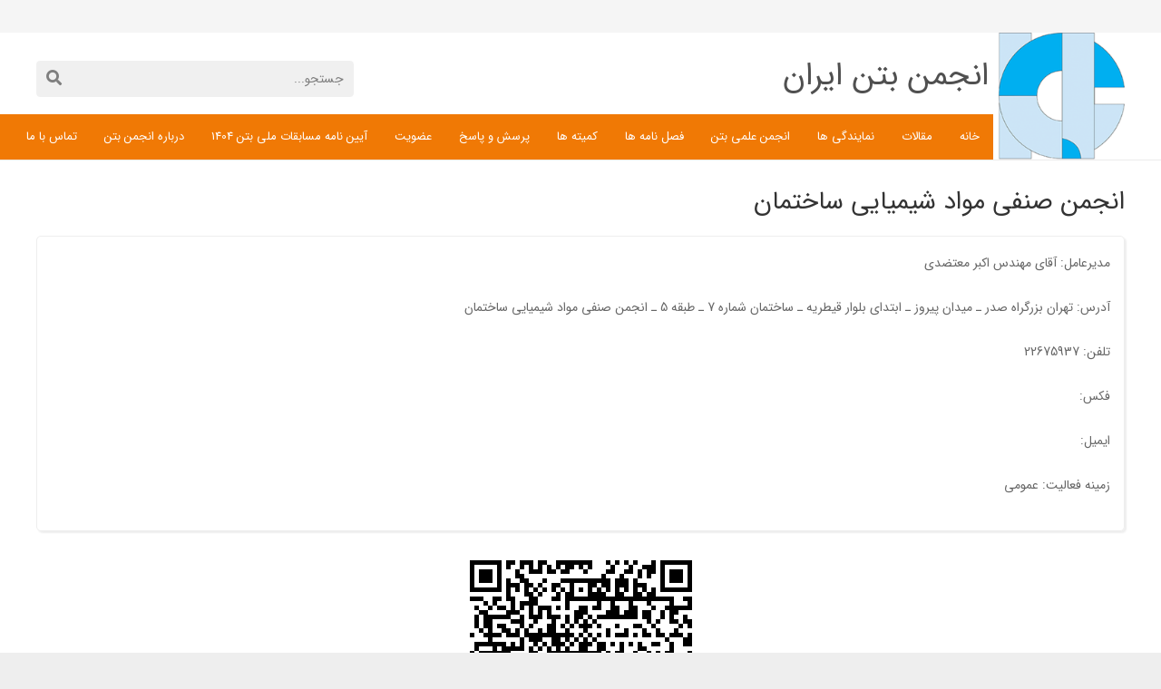

--- FILE ---
content_type: text/html; charset=UTF-8
request_url: https://ici.ir/company/%D8%A7%D9%86%D8%AC%D9%85%D9%86-%D8%B5%D9%86%D9%81%DB%8C-%D9%85%D9%88%D8%A7%D8%AF-%D8%B4%D9%8A%D9%85%D9%8A%D8%A7%D9%8A%D9%8A-%D8%B3%D8%A7%D8%AE%D8%AA%D9%85%D8%A7%D9%86/
body_size: 18275
content:
<!DOCTYPE HTML>
<html class="" dir="rtl" lang="fa-IR">
<head>
    <!-- Global site tag (gtag.js) - Google Analytics -->
<script async src="https://www.googletagmanager.com/gtag/js?id=UA-171074629-2"></script>
<script>
  window.dataLayer = window.dataLayer || [];
  function gtag(){dataLayer.push(arguments);}
  gtag('js', new Date());

  gtag('config', 'UA-171074629-2');
</script>

	<meta charset="UTF-8">
	<meta name='robots' content='index, follow, max-image-preview:large, max-snippet:-1, max-video-preview:-1' />
	<style>img:is([sizes="auto" i], [sizes^="auto," i]) { contain-intrinsic-size: 3000px 1500px }</style>
	
	<!-- This site is optimized with the Yoast SEO plugin v20.5 - https://yoast.com/wordpress/plugins/seo/ -->
	<title>انجمن صنفی مواد شیمیایی ساختمان - انجمن بتن ایران</title>
	<link rel="canonical" href="https://ici.ir/company/انجمن-صنفی-مواد-شيميايي-ساختمان/" />
	<meta property="og:locale" content="fa_IR" />
	<meta property="og:type" content="article" />
	<meta property="og:title" content="انجمن صنفی مواد شیمیایی ساختمان - انجمن بتن ایران" />
	<meta property="og:url" content="https://ici.ir/company/انجمن-صنفی-مواد-شيميايي-ساختمان/" />
	<meta property="og:site_name" content="انجمن بتن ایران" />
	<meta property="article:modified_time" content="2019-12-03T16:22:21+00:00" />
	<meta name="twitter:card" content="summary_large_image" />
	<script type="application/ld+json" class="yoast-schema-graph">{"@context":"https://schema.org","@graph":[{"@type":"WebPage","@id":"https://ici.ir/company/%d8%a7%d9%86%d8%ac%d9%85%d9%86-%d8%b5%d9%86%d9%81%db%8c-%d9%85%d9%88%d8%a7%d8%af-%d8%b4%d9%8a%d9%85%d9%8a%d8%a7%d9%8a%d9%8a-%d8%b3%d8%a7%d8%ae%d8%aa%d9%85%d8%a7%d9%86/","url":"https://ici.ir/company/%d8%a7%d9%86%d8%ac%d9%85%d9%86-%d8%b5%d9%86%d9%81%db%8c-%d9%85%d9%88%d8%a7%d8%af-%d8%b4%d9%8a%d9%85%d9%8a%d8%a7%d9%8a%d9%8a-%d8%b3%d8%a7%d8%ae%d8%aa%d9%85%d8%a7%d9%86/","name":"انجمن صنفی مواد شیمیایی ساختمان - انجمن بتن ایران","isPartOf":{"@id":"https://ici.ir/#website"},"datePublished":"2019-01-06T06:28:46+00:00","dateModified":"2019-12-03T16:22:21+00:00","breadcrumb":{"@id":"https://ici.ir/company/%d8%a7%d9%86%d8%ac%d9%85%d9%86-%d8%b5%d9%86%d9%81%db%8c-%d9%85%d9%88%d8%a7%d8%af-%d8%b4%d9%8a%d9%85%d9%8a%d8%a7%d9%8a%d9%8a-%d8%b3%d8%a7%d8%ae%d8%aa%d9%85%d8%a7%d9%86/#breadcrumb"},"inLanguage":"fa-IR","potentialAction":[{"@type":"ReadAction","target":["https://ici.ir/company/%d8%a7%d9%86%d8%ac%d9%85%d9%86-%d8%b5%d9%86%d9%81%db%8c-%d9%85%d9%88%d8%a7%d8%af-%d8%b4%d9%8a%d9%85%d9%8a%d8%a7%d9%8a%d9%8a-%d8%b3%d8%a7%d8%ae%d8%aa%d9%85%d8%a7%d9%86/"]}]},{"@type":"BreadcrumbList","@id":"https://ici.ir/company/%d8%a7%d9%86%d8%ac%d9%85%d9%86-%d8%b5%d9%86%d9%81%db%8c-%d9%85%d9%88%d8%a7%d8%af-%d8%b4%d9%8a%d9%85%d9%8a%d8%a7%d9%8a%d9%8a-%d8%b3%d8%a7%d8%ae%d8%aa%d9%85%d8%a7%d9%86/#breadcrumb","itemListElement":[{"@type":"ListItem","position":1,"name":"خانه","item":"https://ici.ir/"},{"@type":"ListItem","position":2,"name":"انجمن صنفی مواد شیمیایی ساختمان"}]},{"@type":"WebSite","@id":"https://ici.ir/#website","url":"https://ici.ir/","name":"انجمن بتن ایران","description":"انجمن بتن ایران","potentialAction":[{"@type":"SearchAction","target":{"@type":"EntryPoint","urlTemplate":"https://ici.ir/?s={search_term_string}"},"query-input":"required name=search_term_string"}],"inLanguage":"fa-IR"}]}</script>
	<!-- / Yoast SEO plugin. -->


<link rel="alternate" type="application/rss+xml" title="انجمن بتن ایران &raquo; خوراک" href="https://ici.ir/feed/" />
<link rel="alternate" type="application/rss+xml" title="انجمن بتن ایران &raquo; خوراک دیدگاه‌ها" href="https://ici.ir/comments/feed/" />
<link rel="alternate" type="application/rss+xml" title="انجمن بتن ایران &raquo; انجمن صنفی مواد شیمیایی ساختمان خوراک دیدگاه‌ها" href="https://ici.ir/company/%d8%a7%d9%86%d8%ac%d9%85%d9%86-%d8%b5%d9%86%d9%81%db%8c-%d9%85%d9%88%d8%a7%d8%af-%d8%b4%d9%8a%d9%85%d9%8a%d8%a7%d9%8a%d9%8a-%d8%b3%d8%a7%d8%ae%d8%aa%d9%85%d8%a7%d9%86/feed/" />
<meta name="viewport" content="width=device-width, initial-scale=1">
<meta name="SKYPE_TOOLBAR" content="SKYPE_TOOLBAR_PARSER_COMPATIBLE">
<meta name="theme-color" content="#f5f5f5">
<meta property="og:title" content="انجمن صنفی مواد شیمیایی ساختمان">
<meta property="og:type" content="website">
<meta property="og:url" content="https://ici.ir/company/%D8%A7%D9%86%D8%AC%D9%85%D9%86-%D8%B5%D9%86%D9%81%DB%8C-%D9%85%D9%88%D8%A7%D8%AF-%D8%B4%D9%8A%D9%85%D9%8A%D8%A7%D9%8A%D9%8A-%D8%B3%D8%A7%D8%AE%D8%AA%D9%85%D8%A7%D9%86/">
<script type="text/javascript">
/* <![CDATA[ */
window._wpemojiSettings = {"baseUrl":"https:\/\/s.w.org\/images\/core\/emoji\/16.0.1\/72x72\/","ext":".png","svgUrl":"https:\/\/s.w.org\/images\/core\/emoji\/16.0.1\/svg\/","svgExt":".svg","source":{"concatemoji":"https:\/\/ici.ir\/wp-includes\/js\/wp-emoji-release.min.js?ver=6.8.3"}};
/*! This file is auto-generated */
!function(s,n){var o,i,e;function c(e){try{var t={supportTests:e,timestamp:(new Date).valueOf()};sessionStorage.setItem(o,JSON.stringify(t))}catch(e){}}function p(e,t,n){e.clearRect(0,0,e.canvas.width,e.canvas.height),e.fillText(t,0,0);var t=new Uint32Array(e.getImageData(0,0,e.canvas.width,e.canvas.height).data),a=(e.clearRect(0,0,e.canvas.width,e.canvas.height),e.fillText(n,0,0),new Uint32Array(e.getImageData(0,0,e.canvas.width,e.canvas.height).data));return t.every(function(e,t){return e===a[t]})}function u(e,t){e.clearRect(0,0,e.canvas.width,e.canvas.height),e.fillText(t,0,0);for(var n=e.getImageData(16,16,1,1),a=0;a<n.data.length;a++)if(0!==n.data[a])return!1;return!0}function f(e,t,n,a){switch(t){case"flag":return n(e,"\ud83c\udff3\ufe0f\u200d\u26a7\ufe0f","\ud83c\udff3\ufe0f\u200b\u26a7\ufe0f")?!1:!n(e,"\ud83c\udde8\ud83c\uddf6","\ud83c\udde8\u200b\ud83c\uddf6")&&!n(e,"\ud83c\udff4\udb40\udc67\udb40\udc62\udb40\udc65\udb40\udc6e\udb40\udc67\udb40\udc7f","\ud83c\udff4\u200b\udb40\udc67\u200b\udb40\udc62\u200b\udb40\udc65\u200b\udb40\udc6e\u200b\udb40\udc67\u200b\udb40\udc7f");case"emoji":return!a(e,"\ud83e\udedf")}return!1}function g(e,t,n,a){var r="undefined"!=typeof WorkerGlobalScope&&self instanceof WorkerGlobalScope?new OffscreenCanvas(300,150):s.createElement("canvas"),o=r.getContext("2d",{willReadFrequently:!0}),i=(o.textBaseline="top",o.font="600 32px Arial",{});return e.forEach(function(e){i[e]=t(o,e,n,a)}),i}function t(e){var t=s.createElement("script");t.src=e,t.defer=!0,s.head.appendChild(t)}"undefined"!=typeof Promise&&(o="wpEmojiSettingsSupports",i=["flag","emoji"],n.supports={everything:!0,everythingExceptFlag:!0},e=new Promise(function(e){s.addEventListener("DOMContentLoaded",e,{once:!0})}),new Promise(function(t){var n=function(){try{var e=JSON.parse(sessionStorage.getItem(o));if("object"==typeof e&&"number"==typeof e.timestamp&&(new Date).valueOf()<e.timestamp+604800&&"object"==typeof e.supportTests)return e.supportTests}catch(e){}return null}();if(!n){if("undefined"!=typeof Worker&&"undefined"!=typeof OffscreenCanvas&&"undefined"!=typeof URL&&URL.createObjectURL&&"undefined"!=typeof Blob)try{var e="postMessage("+g.toString()+"("+[JSON.stringify(i),f.toString(),p.toString(),u.toString()].join(",")+"));",a=new Blob([e],{type:"text/javascript"}),r=new Worker(URL.createObjectURL(a),{name:"wpTestEmojiSupports"});return void(r.onmessage=function(e){c(n=e.data),r.terminate(),t(n)})}catch(e){}c(n=g(i,f,p,u))}t(n)}).then(function(e){for(var t in e)n.supports[t]=e[t],n.supports.everything=n.supports.everything&&n.supports[t],"flag"!==t&&(n.supports.everythingExceptFlag=n.supports.everythingExceptFlag&&n.supports[t]);n.supports.everythingExceptFlag=n.supports.everythingExceptFlag&&!n.supports.flag,n.DOMReady=!1,n.readyCallback=function(){n.DOMReady=!0}}).then(function(){return e}).then(function(){var e;n.supports.everything||(n.readyCallback(),(e=n.source||{}).concatemoji?t(e.concatemoji):e.wpemoji&&e.twemoji&&(t(e.twemoji),t(e.wpemoji)))}))}((window,document),window._wpemojiSettings);
/* ]]> */
</script>

<style id='wp-emoji-styles-inline-css' type='text/css'>

	img.wp-smiley, img.emoji {
		display: inline !important;
		border: none !important;
		box-shadow: none !important;
		height: 1em !important;
		width: 1em !important;
		margin: 0 0.07em !important;
		vertical-align: -0.1em !important;
		background: none !important;
		padding: 0 !important;
	}
</style>
<link rel='stylesheet' id='wp-block-library-rtl-css' href='https://ici.ir/wp-includes/css/dist/block-library/style-rtl.min.css?ver=6.8.3' type='text/css' media='all' />
<style id='classic-theme-styles-inline-css' type='text/css'>
/*! This file is auto-generated */
.wp-block-button__link{color:#fff;background-color:#32373c;border-radius:9999px;box-shadow:none;text-decoration:none;padding:calc(.667em + 2px) calc(1.333em + 2px);font-size:1.125em}.wp-block-file__button{background:#32373c;color:#fff;text-decoration:none}
</style>
<style id='global-styles-inline-css' type='text/css'>
:root{--wp--preset--aspect-ratio--square: 1;--wp--preset--aspect-ratio--4-3: 4/3;--wp--preset--aspect-ratio--3-4: 3/4;--wp--preset--aspect-ratio--3-2: 3/2;--wp--preset--aspect-ratio--2-3: 2/3;--wp--preset--aspect-ratio--16-9: 16/9;--wp--preset--aspect-ratio--9-16: 9/16;--wp--preset--color--black: #000000;--wp--preset--color--cyan-bluish-gray: #abb8c3;--wp--preset--color--white: #ffffff;--wp--preset--color--pale-pink: #f78da7;--wp--preset--color--vivid-red: #cf2e2e;--wp--preset--color--luminous-vivid-orange: #ff6900;--wp--preset--color--luminous-vivid-amber: #fcb900;--wp--preset--color--light-green-cyan: #7bdcb5;--wp--preset--color--vivid-green-cyan: #00d084;--wp--preset--color--pale-cyan-blue: #8ed1fc;--wp--preset--color--vivid-cyan-blue: #0693e3;--wp--preset--color--vivid-purple: #9b51e0;--wp--preset--gradient--vivid-cyan-blue-to-vivid-purple: linear-gradient(135deg,rgba(6,147,227,1) 0%,rgb(155,81,224) 100%);--wp--preset--gradient--light-green-cyan-to-vivid-green-cyan: linear-gradient(135deg,rgb(122,220,180) 0%,rgb(0,208,130) 100%);--wp--preset--gradient--luminous-vivid-amber-to-luminous-vivid-orange: linear-gradient(135deg,rgba(252,185,0,1) 0%,rgba(255,105,0,1) 100%);--wp--preset--gradient--luminous-vivid-orange-to-vivid-red: linear-gradient(135deg,rgba(255,105,0,1) 0%,rgb(207,46,46) 100%);--wp--preset--gradient--very-light-gray-to-cyan-bluish-gray: linear-gradient(135deg,rgb(238,238,238) 0%,rgb(169,184,195) 100%);--wp--preset--gradient--cool-to-warm-spectrum: linear-gradient(135deg,rgb(74,234,220) 0%,rgb(151,120,209) 20%,rgb(207,42,186) 40%,rgb(238,44,130) 60%,rgb(251,105,98) 80%,rgb(254,248,76) 100%);--wp--preset--gradient--blush-light-purple: linear-gradient(135deg,rgb(255,206,236) 0%,rgb(152,150,240) 100%);--wp--preset--gradient--blush-bordeaux: linear-gradient(135deg,rgb(254,205,165) 0%,rgb(254,45,45) 50%,rgb(107,0,62) 100%);--wp--preset--gradient--luminous-dusk: linear-gradient(135deg,rgb(255,203,112) 0%,rgb(199,81,192) 50%,rgb(65,88,208) 100%);--wp--preset--gradient--pale-ocean: linear-gradient(135deg,rgb(255,245,203) 0%,rgb(182,227,212) 50%,rgb(51,167,181) 100%);--wp--preset--gradient--electric-grass: linear-gradient(135deg,rgb(202,248,128) 0%,rgb(113,206,126) 100%);--wp--preset--gradient--midnight: linear-gradient(135deg,rgb(2,3,129) 0%,rgb(40,116,252) 100%);--wp--preset--font-size--small: 13px;--wp--preset--font-size--medium: 20px;--wp--preset--font-size--large: 36px;--wp--preset--font-size--x-large: 42px;--wp--preset--spacing--20: 0.44rem;--wp--preset--spacing--30: 0.67rem;--wp--preset--spacing--40: 1rem;--wp--preset--spacing--50: 1.5rem;--wp--preset--spacing--60: 2.25rem;--wp--preset--spacing--70: 3.38rem;--wp--preset--spacing--80: 5.06rem;--wp--preset--shadow--natural: 6px 6px 9px rgba(0, 0, 0, 0.2);--wp--preset--shadow--deep: 12px 12px 50px rgba(0, 0, 0, 0.4);--wp--preset--shadow--sharp: 6px 6px 0px rgba(0, 0, 0, 0.2);--wp--preset--shadow--outlined: 6px 6px 0px -3px rgba(255, 255, 255, 1), 6px 6px rgba(0, 0, 0, 1);--wp--preset--shadow--crisp: 6px 6px 0px rgba(0, 0, 0, 1);}:where(.is-layout-flex){gap: 0.5em;}:where(.is-layout-grid){gap: 0.5em;}body .is-layout-flex{display: flex;}.is-layout-flex{flex-wrap: wrap;align-items: center;}.is-layout-flex > :is(*, div){margin: 0;}body .is-layout-grid{display: grid;}.is-layout-grid > :is(*, div){margin: 0;}:where(.wp-block-columns.is-layout-flex){gap: 2em;}:where(.wp-block-columns.is-layout-grid){gap: 2em;}:where(.wp-block-post-template.is-layout-flex){gap: 1.25em;}:where(.wp-block-post-template.is-layout-grid){gap: 1.25em;}.has-black-color{color: var(--wp--preset--color--black) !important;}.has-cyan-bluish-gray-color{color: var(--wp--preset--color--cyan-bluish-gray) !important;}.has-white-color{color: var(--wp--preset--color--white) !important;}.has-pale-pink-color{color: var(--wp--preset--color--pale-pink) !important;}.has-vivid-red-color{color: var(--wp--preset--color--vivid-red) !important;}.has-luminous-vivid-orange-color{color: var(--wp--preset--color--luminous-vivid-orange) !important;}.has-luminous-vivid-amber-color{color: var(--wp--preset--color--luminous-vivid-amber) !important;}.has-light-green-cyan-color{color: var(--wp--preset--color--light-green-cyan) !important;}.has-vivid-green-cyan-color{color: var(--wp--preset--color--vivid-green-cyan) !important;}.has-pale-cyan-blue-color{color: var(--wp--preset--color--pale-cyan-blue) !important;}.has-vivid-cyan-blue-color{color: var(--wp--preset--color--vivid-cyan-blue) !important;}.has-vivid-purple-color{color: var(--wp--preset--color--vivid-purple) !important;}.has-black-background-color{background-color: var(--wp--preset--color--black) !important;}.has-cyan-bluish-gray-background-color{background-color: var(--wp--preset--color--cyan-bluish-gray) !important;}.has-white-background-color{background-color: var(--wp--preset--color--white) !important;}.has-pale-pink-background-color{background-color: var(--wp--preset--color--pale-pink) !important;}.has-vivid-red-background-color{background-color: var(--wp--preset--color--vivid-red) !important;}.has-luminous-vivid-orange-background-color{background-color: var(--wp--preset--color--luminous-vivid-orange) !important;}.has-luminous-vivid-amber-background-color{background-color: var(--wp--preset--color--luminous-vivid-amber) !important;}.has-light-green-cyan-background-color{background-color: var(--wp--preset--color--light-green-cyan) !important;}.has-vivid-green-cyan-background-color{background-color: var(--wp--preset--color--vivid-green-cyan) !important;}.has-pale-cyan-blue-background-color{background-color: var(--wp--preset--color--pale-cyan-blue) !important;}.has-vivid-cyan-blue-background-color{background-color: var(--wp--preset--color--vivid-cyan-blue) !important;}.has-vivid-purple-background-color{background-color: var(--wp--preset--color--vivid-purple) !important;}.has-black-border-color{border-color: var(--wp--preset--color--black) !important;}.has-cyan-bluish-gray-border-color{border-color: var(--wp--preset--color--cyan-bluish-gray) !important;}.has-white-border-color{border-color: var(--wp--preset--color--white) !important;}.has-pale-pink-border-color{border-color: var(--wp--preset--color--pale-pink) !important;}.has-vivid-red-border-color{border-color: var(--wp--preset--color--vivid-red) !important;}.has-luminous-vivid-orange-border-color{border-color: var(--wp--preset--color--luminous-vivid-orange) !important;}.has-luminous-vivid-amber-border-color{border-color: var(--wp--preset--color--luminous-vivid-amber) !important;}.has-light-green-cyan-border-color{border-color: var(--wp--preset--color--light-green-cyan) !important;}.has-vivid-green-cyan-border-color{border-color: var(--wp--preset--color--vivid-green-cyan) !important;}.has-pale-cyan-blue-border-color{border-color: var(--wp--preset--color--pale-cyan-blue) !important;}.has-vivid-cyan-blue-border-color{border-color: var(--wp--preset--color--vivid-cyan-blue) !important;}.has-vivid-purple-border-color{border-color: var(--wp--preset--color--vivid-purple) !important;}.has-vivid-cyan-blue-to-vivid-purple-gradient-background{background: var(--wp--preset--gradient--vivid-cyan-blue-to-vivid-purple) !important;}.has-light-green-cyan-to-vivid-green-cyan-gradient-background{background: var(--wp--preset--gradient--light-green-cyan-to-vivid-green-cyan) !important;}.has-luminous-vivid-amber-to-luminous-vivid-orange-gradient-background{background: var(--wp--preset--gradient--luminous-vivid-amber-to-luminous-vivid-orange) !important;}.has-luminous-vivid-orange-to-vivid-red-gradient-background{background: var(--wp--preset--gradient--luminous-vivid-orange-to-vivid-red) !important;}.has-very-light-gray-to-cyan-bluish-gray-gradient-background{background: var(--wp--preset--gradient--very-light-gray-to-cyan-bluish-gray) !important;}.has-cool-to-warm-spectrum-gradient-background{background: var(--wp--preset--gradient--cool-to-warm-spectrum) !important;}.has-blush-light-purple-gradient-background{background: var(--wp--preset--gradient--blush-light-purple) !important;}.has-blush-bordeaux-gradient-background{background: var(--wp--preset--gradient--blush-bordeaux) !important;}.has-luminous-dusk-gradient-background{background: var(--wp--preset--gradient--luminous-dusk) !important;}.has-pale-ocean-gradient-background{background: var(--wp--preset--gradient--pale-ocean) !important;}.has-electric-grass-gradient-background{background: var(--wp--preset--gradient--electric-grass) !important;}.has-midnight-gradient-background{background: var(--wp--preset--gradient--midnight) !important;}.has-small-font-size{font-size: var(--wp--preset--font-size--small) !important;}.has-medium-font-size{font-size: var(--wp--preset--font-size--medium) !important;}.has-large-font-size{font-size: var(--wp--preset--font-size--large) !important;}.has-x-large-font-size{font-size: var(--wp--preset--font-size--x-large) !important;}
:where(.wp-block-post-template.is-layout-flex){gap: 1.25em;}:where(.wp-block-post-template.is-layout-grid){gap: 1.25em;}
:where(.wp-block-columns.is-layout-flex){gap: 2em;}:where(.wp-block-columns.is-layout-grid){gap: 2em;}
:root :where(.wp-block-pullquote){font-size: 1.5em;line-height: 1.6;}
</style>
<link rel='stylesheet' id='contact-form-7-css' href='https://ici.ir/wp-content/plugins/contact-form-7/includes/css/styles.css?ver=5.7.5.1' type='text/css' media='all' />
<link rel='stylesheet' id='contact-form-7-rtl-css' href='https://ici.ir/wp-content/plugins/contact-form-7/includes/css/styles-rtl.css?ver=5.7.5.1' type='text/css' media='all' />
<link rel='stylesheet' id='iranmap.min-css' href='https://ici.ir/wp-content/plugins/representatives/assets/css/iranmap.min.css?ver=6.8.3' type='text/css' media='all' />
<link rel='stylesheet' id='rs-plugin-settings-css' href='https://ici.ir/wp-content/plugins/revslider/public/assets/css/settings.css?ver=5.4.8' type='text/css' media='all' />
<style id='rs-plugin-settings-inline-css' type='text/css'>
#rs-demo-id {}
</style>
<link rel='stylesheet' id='us-style-css' href='https://ici.ir/wp-content/themes/Impreza/css/style.min.css?ver=5.2' type='text/css' media='all' />
<link rel='stylesheet' id='us-rtl-css' href='https://ici.ir/wp-content/themes/Impreza/css/rtl.min.css?ver=5.2' type='text/css' media='all' />
<link rel='stylesheet' id='us-responsive-css' href='https://ici.ir/wp-content/themes/Impreza/css/responsive.min.css?ver=5.2' type='text/css' media='all' />
<link rel='stylesheet' id='theme-style-css' href='https://ici.ir/wp-content/themes/Impreza-child/style.css?ver=5.2' type='text/css' media='all' />
<link rel='stylesheet' id='bsf-Defaults-css' href='https://ici.ir/wp-content/uploads/smile_fonts/Defaults/Defaults.css?ver=3.19.22' type='text/css' media='all' />
<link rel='stylesheet' id='ultimate-vc-addons-style-css' href='https://ici.ir/wp-content/plugins/Ultimate_VC_Addons/assets/min-css/style-rtl.min.css?ver=3.19.22' type='text/css' media='all' />
<!--n2css--><!--n2js--><script type="text/javascript" src="https://ici.ir/wp-includes/js/jquery/jquery.min.js?ver=3.7.1" id="jquery-core-js"></script>
<script type="text/javascript" src="https://ici.ir/wp-content/plugins/revslider/public/assets/js/jquery.themepunch.tools.min.js?ver=5.4.8" id="tp-tools-js"></script>
<script type="text/javascript" src="https://ici.ir/wp-content/plugins/revslider/public/assets/js/jquery.themepunch.revolution.min.js?ver=5.4.8" id="revmin-js"></script>
<script type="text/javascript" src="https://ici.ir/wp-content/plugins/Ultimate_VC_Addons/assets/min-js/ultimate-params.min.js?ver=3.19.22" id="ultimate-vc-addons-params-js"></script>
<link rel="https://api.w.org/" href="https://ici.ir/wp-json/" /><link rel="alternate" title="JSON" type="application/json" href="https://ici.ir/wp-json/wp/v2/company/16220" /><link rel="EditURI" type="application/rsd+xml" title="RSD" href="https://ici.ir/xmlrpc.php?rsd" />
<link rel='shortlink' href='https://ici.ir/?p=16220' />
<link rel="alternate" title="oEmbed (JSON)" type="application/json+oembed" href="https://ici.ir/wp-json/oembed/1.0/embed?url=https%3A%2F%2Fici.ir%2Fcompany%2F%25d8%25a7%25d9%2586%25d8%25ac%25d9%2585%25d9%2586-%25d8%25b5%25d9%2586%25d9%2581%25db%258c-%25d9%2585%25d9%2588%25d8%25a7%25d8%25af-%25d8%25b4%25d9%258a%25d9%2585%25d9%258a%25d8%25a7%25d9%258a%25d9%258a-%25d8%25b3%25d8%25a7%25d8%25ae%25d8%25aa%25d9%2585%25d8%25a7%25d9%2586%2F" />
<link rel="alternate" title="oEmbed (XML)" type="text/xml+oembed" href="https://ici.ir/wp-json/oembed/1.0/embed?url=https%3A%2F%2Fici.ir%2Fcompany%2F%25d8%25a7%25d9%2586%25d8%25ac%25d9%2585%25d9%2586-%25d8%25b5%25d9%2586%25d9%2581%25db%258c-%25d9%2585%25d9%2588%25d8%25a7%25d8%25af-%25d8%25b4%25d9%258a%25d9%2585%25d9%258a%25d8%25a7%25d9%258a%25d9%258a-%25d8%25b3%25d8%25a7%25d8%25ae%25d8%25aa%25d9%2585%25d8%25a7%25d9%2586%2F&#038;format=xml" />
<script>
	if ( ! /Android|webOS|iPhone|iPad|iPod|BlackBerry|IEMobile|Opera Mini/i.test(navigator.userAgent)) {
		var root = document.getElementsByTagName( 'html' )[0]
		root.className += " no-touch";
	}
</script>
<meta name="generator" content="Powered by WPBakery Page Builder - drag and drop page builder for WordPress."/>
<meta name="generator" content="Powered by Slider Revolution 5.4.8 - responsive, Mobile-Friendly Slider Plugin for WordPress with comfortable drag and drop interface." />
<link rel="icon" href="https://ici.ir/wp-content/uploads/2018/08/cropped-concrete-association-logo-32x32.png" sizes="32x32" />
<link rel="icon" href="https://ici.ir/wp-content/uploads/2018/08/cropped-concrete-association-logo-192x192.png" sizes="192x192" />
<link rel="apple-touch-icon" href="https://ici.ir/wp-content/uploads/2018/08/cropped-concrete-association-logo-180x180.png" />
<meta name="msapplication-TileImage" content="https://ici.ir/wp-content/uploads/2018/08/cropped-concrete-association-logo-270x270.png" />
<script type="text/javascript">function setREVStartSize(e){									
						try{ e.c=jQuery(e.c);var i=jQuery(window).width(),t=9999,r=0,n=0,l=0,f=0,s=0,h=0;
							if(e.responsiveLevels&&(jQuery.each(e.responsiveLevels,function(e,f){f>i&&(t=r=f,l=e),i>f&&f>r&&(r=f,n=e)}),t>r&&(l=n)),f=e.gridheight[l]||e.gridheight[0]||e.gridheight,s=e.gridwidth[l]||e.gridwidth[0]||e.gridwidth,h=i/s,h=h>1?1:h,f=Math.round(h*f),"fullscreen"==e.sliderLayout){var u=(e.c.width(),jQuery(window).height());if(void 0!=e.fullScreenOffsetContainer){var c=e.fullScreenOffsetContainer.split(",");if (c) jQuery.each(c,function(e,i){u=jQuery(i).length>0?u-jQuery(i).outerHeight(!0):u}),e.fullScreenOffset.split("%").length>1&&void 0!=e.fullScreenOffset&&e.fullScreenOffset.length>0?u-=jQuery(window).height()*parseInt(e.fullScreenOffset,0)/100:void 0!=e.fullScreenOffset&&e.fullScreenOffset.length>0&&(u-=parseInt(e.fullScreenOffset,0))}f=u}else void 0!=e.minHeight&&f<e.minHeight&&(f=e.minHeight);e.c.closest(".rev_slider_wrapper").css({height:f})					
						}catch(d){console.log("Failure at Presize of Slider:"+d)}						
					};</script>
		<style type="text/css" id="wp-custom-css">
			@media (min-width: 901px){
	.header_hor .l-subheader.at_bottom {
    position: absolute;
    top: 126px;
    width: 100%;
}	
	.header_hor .l-subheader.at_bottom nav.nav-top-bet{
		margin-right: 145px;
		background-color: #f07905;
		padding-left: 85px;
	}
	.header_hor .l-subheader.at_middle div.logo-top-z img.for_default{
		position: absolute;
    top: 0px;
    right: 0px;
    z-index: 1;
	}
	.header_hor .l-subheader.at_middle div.tex-anjoman-top{
		 margin-right: 130px;
		 margin-bottom: 25px;
	}
}


.sidbar-index .widget {
    margin-bottom: 10px;
}
.akhbar-top {
    text-align: center !important;
}
.tozi-title {
    text-align: right;
    background-color: #f07905;
    color: #fff;
    padding: 5px 15px;
    margin: -22px -20px 20px -20px;
}
a.w-blognav-item.to_prev {
    display: none;
}
a.w-blognav-item.to_next {
    display: none;
}
.w-sharing.type_solid.align_right.color_default {
    display: flex;
    justify-content: center;
}
.ellipsis.text-akhbar {
    max-height: 81px;
	  min-height: 81px;
    overflow: hidden;
    display: inline-block;
}
.akhbar-top div.usg_btn_1 {
    width: 100%;
}
.akhbar-top div.usg_btn_1 a.w-btn {
    display: block;
}
.w-search.ush_search_1.serch-top-head.layout_simple {
    margin-bottom: 18px !important;
}
.pagination .page-numbers {
    line-height: 2.5rem;
    height: 2.5rem;
    width: 2.5rem;
}
.l-titlebar.color_default .l-titlebar-h {
    padding-top: 0 ;
	  padding-bottom: 20px;
}
#us_grid_1 .usg_html_1 {
    margin: 0 auto;
}
div.asl_m {
    z-index: 50 !important;
}
#ajaxsearchlite1 .probox .proinput input, div.asl_w .probox .proinput input {
    text-align: right;
}
div.asl_r .results .item .asl_image {
    float: right;
}
div.asl_r .results .item .asl_content h3, div.asl_r .results .item .asl_content h3 a {
    display: block;
    text-align: right;
    padding: 12px 0px;
}
.w-vwrapper.usg_vwrapper_1.align_left.valign_top.akhbar-top {
    text-align: center;
}
.w-vwrapper.usg_vwrapper_1.align_left.valign_top.akhbar-top h2 {
    width: 100%;
}
/*rahavard begin*/
.job-title, .personal, .degree, .contact {
    content: "";
    display: table-cell;
    clear: both;
    direction: ltr;
}
.fullwidth{
	    direction: ltr;
margin-right: -43.5% !important;
}
#nf-field-19-wrap {
    margin-right: -8%;
}
#nf-field-12-wrap {

    margin-right: -6%;

}
#nf-field-17-wrap {

    margin-left: 10%;

}
.reg-button {

    background-color: #33d800;
margin: 5% 50% !important;
padding: 1% 25%;
border-radius: 8px;
color: #fff;

}
.reg-button:hover {

    background-color: #218d00;

}
.co-info {
    padding: 15% 10% 0 0;
}
.co-info {

    padding: 21% 18% 7% 0;

}
/* close comments */
.l-section.for_comments {
    display: none;
}
.w-grid-item-elm.usg_post_comments_1.color_link_inherit.post_comments.with_word {

    display: none;

}
.w-blogpost-meta-comments {
    display: none;
}
/* news pic height */
.attachment-us_270_200_crop.size-us_270_200_crop.wp-post-image {
    max-height: 200px;
    min-height: 200px;
}
.grecaptcha-badge {
    display: none;
}
/* tablighate novin BEGIN */
.novin{
	border-radius:10px;
}
.novin .cl-ib-h {
    border-radius: 10px;
}
/* axe maghalat dar zir safhe */
.w-grid-item-elm.usg_post_image_1.post_image.as_circle {
    width: 13%!important;
}

/*language hide*/
 .w-img.ush_image_2 {
    display: none;
}

/* menu font */
.ush_menu_1.type_desktop .w-nav-list > .menu-item.level_1 {
    font-size: 13px!important;
}
.header_hor .ush_menu_1.type_desktop .w-nav-list.level_1>.menu-item>a {
    padding: 0 15px!important;
}		</style>
		<noscript><style> .wpb_animate_when_almost_visible { opacity: 1; }</style></noscript>			<style id="us-theme-options-css">@font-face{font-family:'Font Awesome 5 Brands';font-style:normal;font-weight:normal;src:url("https://ici.ir/wp-content/themes/Impreza/fonts/fa-brands-400.woff2") format("woff2"),url("https://ici.ir/wp-content/themes/Impreza/fonts/fa-brands-400.woff") format("woff")}.fab{font-family:'Font Awesome 5 Brands'}@font-face{font-family:'fontawesome';font-style:normal;font-weight:300;src:url("https://ici.ir/wp-content/themes/Impreza/fonts/fa-light-300.woff2") format("woff2"),url("https://ici.ir/wp-content/themes/Impreza/fonts/fa-light-300.woff") format("woff")}.fal{font-family:'fontawesome';font-weight:300}@font-face{font-family:'fontawesome';font-style:normal;font-weight:400;src:url("https://ici.ir/wp-content/themes/Impreza/fonts/fa-regular-400.woff2") format("woff2"),url("https://ici.ir/wp-content/themes/Impreza/fonts/fa-regular-400.woff") format("woff")}.far{font-family:'fontawesome';font-weight:400}@font-face{font-family:'fontawesome';font-style:normal;font-weight:900;src:url("https://ici.ir/wp-content/themes/Impreza/fonts/fa-solid-900.woff2") format("woff2"),url("https://ici.ir/wp-content/themes/Impreza/fonts/fa-solid-900.woff") format("woff")}.fa,.fas{font-family:'fontawesome';font-weight:900}.style_phone6-1>div{background-image:url(https://ici.ir/wp-content/themes/Impreza/framework/img/phone-6-black-real.png)}.style_phone6-2>div{background-image:url(https://ici.ir/wp-content/themes/Impreza/framework/img/phone-6-white-real.png)}.style_phone6-3>div{background-image:url(https://ici.ir/wp-content/themes/Impreza/framework/img/phone-6-black-flat.png)}.style_phone6-4>div{background-image:url(https://ici.ir/wp-content/themes/Impreza/framework/img/phone-6-white-flat.png)}html,.w-nav .widget{font-family:"IRANSans", Tahoma, Arial;font-size:14px;line-height:28px}h1, h2, h3, h4, h5, h6,.w-counter-number,.w-pricing-item-price,.w-tabs-item-title,.stats-block .stats-desc .stats-number{font-family:"IRANSans", Tahoma, Arial}h1{font-size:26px;line-height:1.4;font-weight:400;letter-spacing:-0em}h2{font-size:20px;line-height:1.4;font-weight:400;letter-spacing:0em}h3{font-size:19px;line-height:1.4;font-weight:300;letter-spacing:0em}h4,.widgettitle,.comment-reply-title{font-size:16px;line-height:1.4;font-weight:500;letter-spacing:0em}h5{font-size:15px;line-height:1.4;font-weight:300;letter-spacing:0em}h6{font-size:15px;line-height:1.4;font-weight:300;letter-spacing:0em}@media (max-width:767px){html{font-size:14px;line-height:26px}h1{font-size:26px}h1.vc_custom_heading{font-size:26px !important}h2{font-size:20px}h2.vc_custom_heading{font-size:20px !important}h3{font-size:19px}h3.vc_custom_heading{font-size:19px !important}h4,.widgettitle,.comment-reply-title{font-size:16px}h4.vc_custom_heading{font-size:16px !important}h5{font-size:15px}h5.vc_custom_heading{font-size:15px !important}h6{font-size:15px}h6.vc_custom_heading{font-size:15px !important}}body,.header_hor .l-header.pos_fixed{min-width:1240px}.l-canvas.type_boxed,.l-canvas.type_boxed .l-subheader,.l-canvas.type_boxed .l-section.type_sticky,.l-canvas.type_boxed~.l-footer{max-width:1240px}.header_hor .l-subheader-h,.l-titlebar-h,.l-main-h,.l-section-h,.w-tabs-section-content-h,.w-blogpost-body{max-width:1200px}@media (max-width:1350px){.l-section:not(.width_full) .owl-nav{display:none}}@media (max-width:1400px){.l-section:not(.width_full) .w-grid .owl-nav{display:none}}.l-sidebar{width:25%}.l-content{width:68%}@media (max-width:899px){.g-cols>div:not([class*=" vc_col-"]){width:100%;margin:0 0 1rem}.g-cols.type_boxes>div,.g-cols>div:last-child,.g-cols>div.has-fill{margin-bottom:0}.vc_wp_custommenu.layout_hor,.align_center_xs,.align_center_xs .w-socials{text-align:center}}.w-btn,.button,.l-body .cl-btn,.l-body .ubtn,.l-body .ultb3-btn,.l-body .btn-modal,.l-body .flip-box-wrap .flip_link a,.rev_slider a.w-btn, .tribe-events-button,button[type="submit"],input[type="submit"]{text-transform:uppercase;font-size:15px;font-weight:400;line-height:2.8;padding:0 1.8em;border-radius:0.3em;letter-spacing:0em;box-shadow:0 0em 0em rgba(0,0,0,0.18)}.w-btn.icon_atleft i{left:1.8em}.w-btn.icon_atright i{right:1.8em}.w-header-show,.w-toplink{background-color:rgba(0,0,0,0.3)}a,button,input[type="submit"],.ui-slider-handle{outline:none !important}body{background-color:#eeeeee;-webkit-tap-highlight-color:rgba(233,80,149,0.2)}.l-subheader.at_top,.l-subheader.at_top .w-dropdown-list,.l-subheader.at_top .type_mobile .w-nav-list.level_1{background-color:#f5f5f5}.l-subheader.at_top,.l-subheader.at_top .w-dropdown.active,.l-subheader.at_top .type_mobile .w-nav-list.level_1{color:#999999}.no-touch .l-subheader.at_top a:hover,.no-touch .l-header.bg_transparent .l-subheader.at_top .w-dropdown.active a:hover{color:#ffffff}.header_ver .l-header,.header_hor .l-subheader.at_middle,.l-subheader.at_middle .w-dropdown-list,.l-subheader.at_middle .type_mobile .w-nav-list.level_1{background-color:#ffffff}.l-subheader.at_middle,.l-subheader.at_middle .w-dropdown.active,.l-subheader.at_middle .type_mobile .w-nav-list.level_1{color:#666666}.no-touch .l-subheader.at_middle a:hover,.no-touch .l-header.bg_transparent .l-subheader.at_middle .w-dropdown.active a:hover{color:#ffffff}.l-subheader.at_bottom,.l-subheader.at_bottom .w-dropdown-list,.l-subheader.at_bottom .type_mobile .w-nav-list.level_1{background-color:#ffffff}.l-subheader.at_bottom,.l-subheader.at_bottom .w-dropdown.active,.l-subheader.at_bottom .type_mobile .w-nav-list.level_1{color:#ffffff}.no-touch .l-subheader.at_bottom a:hover,.no-touch .l-header.bg_transparent .l-subheader.at_bottom .w-dropdown.active a:hover{color:#ffffff}.l-header.bg_transparent:not(.sticky) .l-subheader{color:#ffffff}.no-touch .l-header.bg_transparent:not(.sticky) .w-text a:hover,.no-touch .l-header.bg_transparent:not(.sticky) .w-html a:hover,.no-touch .l-header.bg_transparent:not(.sticky) .w-dropdown a:hover,.no-touch .l-header.bg_transparent:not(.sticky) .type_desktop .menu-item.level_1:hover>.w-nav-anchor{color:#ffffff}.l-header.bg_transparent:not(.sticky) .w-nav-title:after{background-color:#ffffff}.w-search-form{background-color:rgba(240,240,240,0.95);color:#0f0f0f}.menu-item.level_1>.w-nav-anchor:focus,.no-touch .menu-item.level_1.opened>.w-nav-anchor,.no-touch .menu-item.level_1:hover>.w-nav-anchor{background-color:;color:#ffffff}.w-nav-title:after{background-color:#ffffff}.menu-item.level_1.current-menu-item>.w-nav-anchor,.menu-item.level_1.current-menu-parent>.w-nav-anchor,.menu-item.level_1.current-menu-ancestor>.w-nav-anchor{background-color:;color:#ffffff}.l-header.bg_transparent:not(.sticky) .type_desktop .menu-item.level_1.current-menu-item>.w-nav-anchor,.l-header.bg_transparent:not(.sticky) .type_desktop .menu-item.level_1.current-menu-ancestor>.w-nav-anchor{color:#ff6ba9}.w-nav-list:not(.level_1){background-color:#ffffff;color:#666666}.no-touch .menu-item:not(.level_1)>.w-nav-anchor:focus,.no-touch .menu-item:not(.level_1):hover>.w-nav-anchor{background-color:#e95095;color:#ffffff}.menu-item:not(.level_1).current-menu-item>.w-nav-anchor,.menu-item:not(.level_1).current-menu-parent>.w-nav-anchor,.menu-item:not(.level_1).current-menu-ancestor>.w-nav-anchor{background-color:;color:#ffffff}.w-cart-quantity,.btn.w-menu-item,.btn.menu-item.level_1>a,.l-footer .vc_wp_custommenu.layout_hor .btn>a{background-color:#ffffff !important;color:#ffffff !important}.no-touch .btn.w-menu-item:hover,.no-touch .btn.menu-item.level_1>a:hover,.no-touch .l-footer .vc_wp_custommenu.layout_hor .btn>a:hover{background-color:#7049ba !important;color:#ffffff !important}body.us_iframe,.l-preloader,.l-canvas,.l-footer,.l-popup-box-content,.g-filters.style_1 .g-filters-item.active,.w-tabs.layout_default .w-tabs-item.active,.w-tabs.layout_ver .w-tabs-item.active,.no-touch .w-tabs.layout_default .w-tabs-item.active:hover,.no-touch .w-tabs.layout_ver .w-tabs-item.active:hover,.w-tabs.layout_timeline .w-tabs-item,.w-tabs.layout_timeline .w-tabs-section-header-h,.wpml-ls-statics-footer,.select2-selection__choice,.select2-search input{background-color:#ffffff}.w-tabs.layout_modern .w-tabs-item:after{border-bottom-color:#ffffff}.w-iconbox.style_circle.color_contrast .w-iconbox-icon,.tribe-events-calendar thead th{color:#ffffff}.w-btn.color_contrast.style_solid,.no-touch .btn_hov_fade .w-btn.color_contrast.style_outlined:hover,.no-touch .btn_hov_slide .w-btn.color_contrast.style_outlined:hover,.no-touch .btn_hov_reverse .w-btn.color_contrast.style_outlined:hover{color:#ffffff !important}input,textarea,select,.l-section.for_blogpost .w-blogpost-preview,.w-actionbox.color_light,.w-form-row.for_checkbox label>i,.g-filters.style_1,.g-filters.style_2 .g-filters-item.active,.w-grid-none,.w-iconbox.style_circle.color_light .w-iconbox-icon,.g-loadmore.type_block .g-loadmore-btn,.w-pricing-item-header,.w-progbar-bar,.w-progbar.style_3 .w-progbar-bar:before,.w-progbar.style_3 .w-progbar-bar-count,.w-socials.style_solid .w-socials-item-link,.w-tabs.layout_default .w-tabs-list,.w-tabs.layout_ver .w-tabs-list,.no-touch .l-main .widget_nav_menu a:hover,.wp-caption-text,.smile-icon-timeline-wrap .timeline-wrapper .timeline-block,.smile-icon-timeline-wrap .timeline-feature-item.feat-item,.wpml-ls-legacy-dropdown a,.wpml-ls-legacy-dropdown-click a,.tablepress .row-hover tr:hover td,.select2-selection,.select2-dropdown{background-color:#f5f5f5}.timeline-wrapper .timeline-post-right .ult-timeline-arrow l,.timeline-wrapper .timeline-post-left .ult-timeline-arrow l,.timeline-feature-item.feat-item .ult-timeline-arrow l{border-color:#f5f5f5}hr,td,th,.l-section,.vc_column_container,.vc_column-inner,.w-author,.w-btn.color_light,.w-comments-list,.w-image,.w-pricing-item-h,.w-profile,.w-sharing-item,.w-tabs-list,.w-tabs-section,.w-tabs-section-header:before,.w-tabs.layout_timeline.accordion .w-tabs-section-content,.widget_calendar #calendar_wrap,.l-main .widget_nav_menu .menu,.l-main .widget_nav_menu .menu-item a,.smile-icon-timeline-wrap .timeline-line{border-color:#e8e8e8}blockquote:before,.w-separator.color_border,.w-iconbox.color_light .w-iconbox-icon{color:#e8e8e8}.w-btn.color_light.style_solid,.w-btn.color_light.style_outlined:before,.no-touch .btn_hov_reverse .w-btn.color_light.style_outlined:hover,.w-iconbox.style_circle.color_light .w-iconbox-icon,.no-touch .g-loadmore.type_block .g-loadmore-btn:hover,.no-touch .wpml-ls-sub-menu a:hover{background-color:#e8e8e8}.w-iconbox.style_outlined.color_light .w-iconbox-icon,.w-person-links-item,.w-socials.style_outlined .w-socials-item-link,.pagination .page-numbers{box-shadow:0 0 0 2px #e8e8e8 inset}.w-tabs.layout_trendy .w-tabs-list{box-shadow:0 -1px 0 #e8e8e8 inset}h1, h2, h3, h4, h5, h6,.w-counter.color_heading .w-counter-number{color:#333333}.w-progbar.color_heading .w-progbar-bar-h{background-color:#333333}input,textarea,select,.l-canvas,.l-footer,.l-popup-box-content,.w-form-row-field:before,.w-iconbox.color_light.style_circle .w-iconbox-icon,.w-tabs.layout_timeline .w-tabs-item,.w-tabs.layout_timeline .w-tabs-section-header-h,.bbpress .button,.select2-dropdown{color:#666666}.w-btn.color_contrast.style_outlined,.no-touch .btn_hov_reverse .w-btn.color_contrast.style_solid:hover{color:#666666 !important}.w-btn.color_contrast.style_solid,.w-btn.color_contrast.style_outlined:before,.no-touch .btn_hov_reverse .w-btn.color_contrast.style_outlined:hover,.w-iconbox.style_circle.color_contrast .w-iconbox-icon,.w-progbar.color_text .w-progbar-bar-h,.w-scroller-dot span{background-color:#666666}.w-btn.color_contrast{border-color:#666666}.w-iconbox.style_outlined.color_contrast .w-iconbox-icon{box-shadow:0 0 0 2px #666666 inset}.w-scroller-dot span{box-shadow:0 0 0 2px #666666}a{color:#e95095}.no-touch a:hover,.no-touch .tablepress .sorting:hover{color:#7049ba}.highlight_primary,.g-preloader,.l-main .w-contacts-item:before,.w-counter.color_primary .w-counter-number,.g-filters.style_1 .g-filters-item.active,.g-filters.style_3 .g-filters-item.active,.w-form-row.focused .w-form-row-field:before,.w-iconbox.color_primary .w-iconbox-icon,.w-separator.color_primary,.w-sharing.type_outlined.color_primary .w-sharing-item,.no-touch .w-sharing.type_simple.color_primary .w-sharing-item:hover .w-sharing-icon,.w-tabs.layout_default .w-tabs-item.active,.w-tabs.layout_trendy .w-tabs-item.active,.w-tabs.layout_ver .w-tabs-item.active,.w-tabs-section.active .w-tabs-section-header,.tablepress .sorting_asc,.tablepress .sorting_desc,.no-touch .owl-prev:hover,.no-touch .owl-next:hover{color:#e95095}.w-btn.color_primary.style_outlined,.no-touch .btn_hov_reverse .w-btn.color_primary.style_solid:hover{color:#e95095 !important}.l-section.color_primary,.l-titlebar.color_primary,.no-touch .l-navigation-item:hover .l-navigation-item-arrow,.highlight_primary_bg,.w-actionbox.color_primary,button[type="submit"]:not(.w-btn),input[type="submit"],.w-btn.color_primary.style_solid,.w-btn.color_primary.style_outlined:before,.no-touch .btn_hov_reverse .w-btn.color_primary.style_outlined:hover,.w-form-row.for_checkbox label>input:checked + i,.no-touch .g-filters.style_1 .g-filters-item:hover,.no-touch .g-filters.style_2 .g-filters-item:hover,.w-grid-item-placeholder,.w-grid-item-elm.post_taxonomy.style_badge a,.w-iconbox.style_circle.color_primary .w-iconbox-icon,.no-touch .w-iconbox.style_circle .w-iconbox-icon:before,.no-touch .w-iconbox.style_outlined .w-iconbox-icon:before,.no-touch .w-person-links-item:before,.w-pricing-item.type_featured .w-pricing-item-header,.w-progbar.color_primary .w-progbar-bar-h,.w-sharing.type_solid.color_primary .w-sharing-item,.w-sharing.type_fixed.color_primary .w-sharing-item,.w-sharing.type_outlined.color_primary .w-sharing-item:before,.w-socials-item-link-hover,.w-tabs.layout_modern .w-tabs-list,.w-tabs.layout_trendy .w-tabs-item:after,.w-tabs.layout_timeline .w-tabs-item:before,.w-tabs.layout_timeline .w-tabs-section-header-h:before,.no-touch .w-header-show:hover,.no-touch .w-toplink.active:hover,.no-touch .pagination .page-numbers:before,.pagination .page-numbers.current,.l-main .widget_nav_menu .menu-item.current-menu-item>a,.rsThumb.rsNavSelected,.no-touch .tp-leftarrow.custom:before,.no-touch .tp-rightarrow.custom:before,.smile-icon-timeline-wrap .timeline-separator-text .sep-text,.smile-icon-timeline-wrap .timeline-wrapper .timeline-dot,.smile-icon-timeline-wrap .timeline-feature-item .timeline-dot,.select2-results__option--highlighted,.l-body .cl-btn{background-color:#e95095}.w-btn.color_primary,.no-touch .owl-prev:hover,.no-touch .owl-next:hover,.no-touch .w-logos.style_1 .w-logos-item:hover,.w-tabs.layout_default .w-tabs-item.active,.w-tabs.layout_ver .w-tabs-item.active,.owl-dot.active span,.rsBullet.rsNavSelected span,.tp-bullets.custom .tp-bullet{border-color:#e95095}.l-main .w-contacts-item:before,.w-iconbox.color_primary.style_outlined .w-iconbox-icon,.w-sharing.type_outlined.color_primary .w-sharing-item,.w-tabs.layout_timeline .w-tabs-item,.w-tabs.layout_timeline .w-tabs-section-header-h{box-shadow:0 0 0 2px #e95095 inset}input:focus,textarea:focus,select:focus,.select2-container--focus .select2-selection{box-shadow:0 0 0 2px #e95095}.no-touch .w-blognav-item:hover .w-blognav-title,.w-counter.color_secondary .w-counter-number,.w-iconbox.color_secondary .w-iconbox-icon,.w-separator.color_secondary,.w-sharing.type_outlined.color_secondary .w-sharing-item,.no-touch .w-sharing.type_simple.color_secondary .w-sharing-item:hover .w-sharing-icon,.highlight_secondary{color:#7049ba}.w-btn.color_secondary.style_outlined,.no-touch .btn_hov_reverse .w-btn.color_secondary.style_solid:hover{color:#7049ba !important}.l-section.color_secondary,.l-titlebar.color_secondary,.no-touch .w-grid-item-elm.post_taxonomy.style_badge a:hover,.no-touch .l-section.preview_trendy .w-blogpost-meta-category a:hover,.no-touch body:not(.btn_hov_none) .button:hover,.no-touch body:not(.btn_hov_none) button[type="submit"]:not(.w-btn):hover,.no-touch body:not(.btn_hov_none) input[type="submit"]:hover,.w-btn.color_secondary.style_solid,.w-btn.color_secondary.style_outlined:before,.no-touch .btn_hov_reverse .w-btn.color_secondary.style_outlined:hover,.w-actionbox.color_secondary,.w-iconbox.style_circle.color_secondary .w-iconbox-icon,.w-progbar.color_secondary .w-progbar-bar-h,.w-sharing.type_solid.color_secondary .w-sharing-item,.w-sharing.type_fixed.color_secondary .w-sharing-item,.w-sharing.type_outlined.color_secondary .w-sharing-item:before,.highlight_secondary_bg{background-color:#7049ba}.w-btn.color_secondary{border-color:#7049ba}.w-iconbox.color_secondary.style_outlined .w-iconbox-icon,.w-sharing.type_outlined.color_secondary .w-sharing-item{box-shadow:0 0 0 2px #7049ba inset}.l-main .w-author-url,.l-main .w-blogpost-meta>*,.l-main .w-profile-link.for_logout,.l-main .widget_tag_cloud,.highlight_faded{color:#999999}.l-section.color_alternate,.l-titlebar.color_alternate,.color_alternate .g-filters.style_1 .g-filters-item.active,.color_alternate .w-tabs.layout_default .w-tabs-item.active,.no-touch .color_alternate .w-tabs.layout_default .w-tabs-item.active:hover,.color_alternate .w-tabs.layout_ver .w-tabs-item.active,.no-touch .color_alternate .w-tabs.layout_ver .w-tabs-item.active:hover,.color_alternate .w-tabs.layout_timeline .w-tabs-item,.color_alternate .w-tabs.layout_timeline .w-tabs-section-header-h{background-color:#f5f5f5}.color_alternate .w-iconbox.style_circle.color_contrast .w-iconbox-icon{color:#f5f5f5}.color_alternate .w-btn.color_contrast.style_solid,.no-touch .btn_hov_fade .color_alternate .w-btn.color_contrast.style_outlined:hover,.no-touch .btn_hov_slide .color_alternate .w-btn.color_contrast.style_outlined:hover,.no-touch .btn_hov_reverse .color_alternate .w-btn.color_contrast.style_outlined:hover{color:#f5f5f5 !important}.color_alternate .w-tabs.layout_modern .w-tabs-item:after{border-bottom-color:#f5f5f5}.color_alternate input,.color_alternate textarea,.color_alternate select,.color_alternate .g-filters.style_1,.color_alternate .g-filters.style_2 .g-filters-item.active,.color_alternate .w-grid-none,.color_alternate .w-iconbox.style_circle.color_light .w-iconbox-icon,.color_alternate .g-loadmore.type_block .g-loadmore-btn,.color_alternate .w-pricing-item-header,.color_alternate .w-progbar-bar,.color_alternate .w-socials.style_solid .w-socials-item-link,.color_alternate .w-tabs.layout_default .w-tabs-list,.color_alternate .wp-caption-text,.color_alternate .ginput_container_creditcard{background-color:#ffffff}.l-section.color_alternate,.l-section.color_alternate *,.l-section.color_alternate .w-btn.color_light{border-color:#dddddd}.color_alternate .w-separator.color_border,.color_alternate .w-iconbox.color_light .w-iconbox-icon{color:#dddddd}.color_alternate .w-btn.color_light.style_solid,.color_alternate .w-btn.color_light.style_outlined:before,.no-touch .btn_hov_reverse .color_alternate .w-btn.color_light.style_outlined:hover,.color_alternate .w-iconbox.style_circle.color_light .w-iconbox-icon,.no-touch .color_alternate .g-loadmore.type_block .g-loadmore-btn:hover{background-color:#dddddd}.color_alternate .w-iconbox.style_outlined.color_light .w-iconbox-icon,.color_alternate .w-person-links-item,.color_alternate .w-socials.style_outlined .w-socials-item-link,.color_alternate .pagination .page-numbers{box-shadow:0 0 0 2px #dddddd inset}.color_alternate .w-tabs.layout_trendy .w-tabs-list{box-shadow:0 -1px 0 #dddddd inset}.l-titlebar.color_alternate h1,.l-section.color_alternate h1,.l-section.color_alternate h2,.l-section.color_alternate h3,.l-section.color_alternate h4,.l-section.color_alternate h5,.l-section.color_alternate h6,.l-section.color_alternate .w-counter-number{color:#333333}.color_alternate .w-progbar.color_contrast .w-progbar-bar-h{background-color:#333333}.l-titlebar.color_alternate,.l-section.color_alternate,.color_alternate input,.color_alternate textarea,.color_alternate select,.color_alternate .w-iconbox.color_contrast .w-iconbox-icon,.color_alternate .w-iconbox.color_light.style_circle .w-iconbox-icon,.color_alternate .w-tabs.layout_timeline .w-tabs-item,.color_alternate .w-tabs.layout_timeline .w-tabs-section-header-h{color:#666666}.color_alternate .w-btn.color_contrast.style_outlined,.no-touch .btn_hov_reverse .color_alternate .w-btn.color_contrast.style_solid:hover{color:#666666 !important}.color_alternate .w-btn.color_contrast.style_solid,.color_alternate .w-btn.color_contrast.style_outlined:before,.no-touch .btn_hov_reverse .color_alternate .w-btn.color_contrast.style_outlined:hover,.color_alternate .w-iconbox.style_circle.color_contrast .w-iconbox-icon{background-color:#666666}.color_alternate .w-btn.color_contrast{border-color:#666666}.color_alternate .w-iconbox.style_outlined.color_contrast .w-iconbox-icon{box-shadow:0 0 0 2px #666666 inset}.color_alternate a{color:#e95095}.no-touch .color_alternate a:hover{color:#7049ba}.color_alternate .highlight_primary,.l-main .color_alternate .w-contacts-item:before,.color_alternate .w-counter.color_primary .w-counter-number,.color_alternate .g-preloader,.color_alternate .g-filters.style_1 .g-filters-item.active,.color_alternate .g-filters.style_3 .g-filters-item.active,.color_alternate .w-form-row.focused .w-form-row-field:before,.color_alternate .w-iconbox.color_primary .w-iconbox-icon,.no-touch .color_alternate .owl-prev:hover,.no-touch .color_alternate .owl-next:hover,.color_alternate .w-separator.color_primary,.color_alternate .w-tabs.layout_default .w-tabs-item.active,.color_alternate .w-tabs.layout_trendy .w-tabs-item.active,.color_alternate .w-tabs.layout_ver .w-tabs-item.active,.color_alternate .w-tabs-section.active .w-tabs-section-header{color:#e95095}.color_alternate .w-btn.color_primary.style_outlined,.no-touch .btn_hov_reverse .color_alternate .w-btn.color_primary.style_solid:hover{color:#e95095 !important}.color_alternate .highlight_primary_bg,.color_alternate .w-actionbox.color_primary,.color_alternate .w-btn.color_primary.style_solid,.color_alternate .w-btn.color_primary.style_outlined:before,.no-touch .btn_hov_reverse .color_alternate .w-btn.color_primary.style_outlined:hover,.no-touch .color_alternate .g-filters.style_1 .g-filters-item:hover,.no-touch .color_alternate .g-filters.style_2 .g-filters-item:hover,.color_alternate .w-iconbox.style_circle.color_primary .w-iconbox-icon,.no-touch .color_alternate .w-iconbox.style_circle .w-iconbox-icon:before,.no-touch .color_alternate .w-iconbox.style_outlined .w-iconbox-icon:before,.color_alternate .w-pricing-item.type_featured .w-pricing-item-header,.color_alternate .w-progbar.color_primary .w-progbar-bar-h,.color_alternate .w-tabs.layout_modern .w-tabs-list,.color_alternate .w-tabs.layout_trendy .w-tabs-item:after,.color_alternate .w-tabs.layout_timeline .w-tabs-item:before,.color_alternate .w-tabs.layout_timeline .w-tabs-section-header-h:before,.no-touch .color_alternate .pagination .page-numbers:before,.color_alternate .pagination .page-numbers.current{background-color:#e95095}.color_alternate .w-btn.color_primary,.no-touch .color_alternate .owl-prev:hover,.no-touch .color_alternate .owl-next:hover,.no-touch .color_alternate .w-logos.style_1 .w-logos-item:hover,.color_alternate .w-tabs.layout_default .w-tabs-item.active,.color_alternate .w-tabs.layout_ver .w-tabs-item.active,.no-touch .color_alternate .w-tabs.layout_default .w-tabs-item.active:hover,.no-touch .color_alternate .w-tabs.layout_ver .w-tabs-item.active:hover{border-color:#e95095}.l-main .color_alternate .w-contacts-item:before,.color_alternate .w-iconbox.color_primary.style_outlined .w-iconbox-icon,.color_alternate .w-tabs.layout_timeline .w-tabs-item,.color_alternate .w-tabs.layout_timeline .w-tabs-section-header-h{box-shadow:0 0 0 2px #e95095 inset}.color_alternate input:focus,.color_alternate textarea:focus,.color_alternate select:focus{box-shadow:0 0 0 2px #e95095}.color_alternate .highlight_secondary,.color_alternate .w-counter.color_secondary .w-counter-number,.color_alternate .w-iconbox.color_secondary .w-iconbox-icon,.color_alternate .w-separator.color_secondary{color:#7049ba}.color_alternate .w-btn.color_secondary.style_outlined,.no-touch .btn_hov_reverse .color_alternate .w-btn.color_secondary.style_solid:hover{color:#7049ba !important}.color_alternate .highlight_secondary_bg,.color_alternate .w-btn.color_secondary.style_solid,.color_alternate .w-btn.color_secondary.style_outlined:before,.no-touch .btn_hov_reverse .color_alternate .w-btn.color_secondary.style_outlined:hover,.color_alternate .w-actionbox.color_secondary,.color_alternate .w-iconbox.style_circle.color_secondary .w-iconbox-icon,.color_alternate .w-progbar.color_secondary .w-progbar-bar-h{background-color:#7049ba}.color_alternate .w-btn.color_secondary{border-color:#7049ba}.color_alternate .w-iconbox.color_secondary.style_outlined .w-iconbox-icon{box-shadow:0 0 0 2px #7049ba inset}.color_alternate .highlight_faded,.color_alternate .w-profile-link.for_logout{color:#999999}.color_footer-top{background-color:#1a1a1a}.color_footer-top input,.color_footer-top textarea,.color_footer-top select,.color_footer-top .g-loadmore.type_block .g-loadmore-btn,.color_footer-top .w-socials.style_solid .w-socials-item-link{background-color:#222222}.color_footer-top,.color_footer-top *,.color_footer-top .w-btn.color_light{border-color:#282828}.color_footer-top .w-btn.color_light.style_solid,.color_footer-top .w-btn.color_light.style_outlined:before,.no-touch .color_footer-top .g-loadmore.type_block .g-loadmore-btn:hover{background-color:#282828}.color_footer-top .w-separator.color_border{color:#282828}.color_footer-top .w-socials.style_outlined .w-socials-item-link{box-shadow:0 0 0 2px #282828 inset}.color_footer-top,.color_footer-top input,.color_footer-top textarea,.color_footer-top select{color:#808080}.color_footer-top a{color:#cccccc}.no-touch .color_footer-top a:hover,.no-touch .color_footer-top .w-form-row.focused .w-form-row-field:before{color:#ffffff}.color_footer-top input:focus,.color_footer-top textarea:focus,.color_footer-top select:focus{box-shadow:0 0 0 2px #ffffff}.color_footer-bottom{background-color:#222222}.color_footer-bottom input,.color_footer-bottom textarea,.color_footer-bottom select,.color_footer-bottom .g-loadmore.type_block .g-loadmore-btn,.color_footer-bottom .w-socials.style_solid .w-socials-item-link{background-color:#1a1a1a}.color_footer-bottom,.color_footer-bottom *,.color_footer-bottom .w-btn.color_light{border-color:#333333}.color_footer-bottom .w-btn.color_light.style_solid,.color_footer-bottom .w-btn.color_light.style_outlined:before,.no-touch .color_footer-bottom .g-loadmore.type_block .g-loadmore-btn:hover{background-color:#333333}.color_footer-bottom .w-separator.color_border{color:#333333}.color_footer-bottom .w-socials.style_outlined .w-socials-item-link{box-shadow:0 0 0 2px #333333 inset}.color_footer-bottom,.color_footer-bottom input,.color_footer-bottom textarea,.color_footer-bottom select{color:#666666}.color_footer-bottom a{color:#999999}.no-touch .color_footer-bottom a:hover,.no-touch .color_footer-bottom .w-form-row.focused .w-form-row-field:before{color:#ffffff}.color_footer-bottom input:focus,.color_footer-bottom textarea:focus,.color_footer-bottom select:focus{box-shadow:0 0 0 2px #ffffff}.header_hor .w-nav.type_desktop .menu-item-5969{position:static}.header_hor .w-nav.type_desktop .menu-item-5969 .w-nav-list.level_2{left:0;right:0;width:100%;transform-origin:50% 0}.header_inpos_bottom .l-header.pos_fixed:not(.sticky) .w-nav.type_desktop .menu-item-5969 .w-nav-list.level_2{transform-origin:50% 100%}.w-nav.type_desktop .menu-item-5969 .w-nav-list.level_2{padding:15px;background-size:cover;background-repeat:repeat;background-position:top left}.header_hor .w-nav.type_desktop .menu-item-5970{position:static}.header_hor .w-nav.type_desktop .menu-item-5970 .w-nav-list.level_2{left:0;right:0;width:100%;transform-origin:50% 0}.header_inpos_bottom .l-header.pos_fixed:not(.sticky) .w-nav.type_desktop .menu-item-5970 .w-nav-list.level_2{transform-origin:50% 100%}.w-nav.type_desktop .menu-item-5970 .w-nav-list.level_2{padding:15px;background-size:cover;background-repeat:repeat;background-position:top left}</style>
				<style id="us-header-css">@media (min-width:901px){.hidden_for_default{display:none !important}.header_hor .l-subheader.at_top{line-height:36px;height:36px}.header_hor .l-header.sticky .l-subheader.at_top{line-height:36px;height:36px}.header_hor .l-subheader.at_middle{line-height:120px;height:120px}.header_hor .l-header.sticky .l-subheader.at_middle{line-height:120px;height:120px}.header_hor .l-subheader.at_bottom{line-height:50px;height:50px}.header_hor .l-header.sticky .l-subheader.at_bottom{line-height:50px;height:50px}.header_hor .l-header.pos_fixed + .l-titlebar,.header_hor .sidebar_left .l-header.pos_fixed + .l-main,.header_hor .sidebar_right .l-header.pos_fixed + .l-main,.header_hor .sidebar_none .l-header.pos_fixed + .l-main .l-section:first-child,.header_hor .sidebar_none .l-header.pos_fixed + .l-main .l-section-gap:nth-child(2),.header_hor.header_inpos_below .l-header.pos_fixed~.l-main .l-section:nth-child(2),.header_hor .l-header.pos_static.bg_transparent + .l-titlebar,.header_hor .sidebar_left .l-header.pos_static.bg_transparent + .l-main,.header_hor .sidebar_right .l-header.pos_static.bg_transparent + .l-main,.header_hor .sidebar_none .l-header.pos_static.bg_transparent + .l-main .l-section:first-child{padding-top:206px}.header_hor .l-header.pos_static.bg_solid + .l-main .l-section.preview_trendy .w-blogpost-preview{top:-206px}.header_hor.header_inpos_bottom .l-header.pos_fixed~.l-main .l-section:first-child{padding-bottom:206px}.header_hor .l-header.bg_transparent~.l-main .l-section.valign_center:first-child>.l-section-h{top:-103px}.header_hor.header_inpos_bottom .l-header.pos_fixed.bg_transparent~.l-main .l-section.valign_center:first-child>.l-section-h{top:103px}.header_hor .l-header.pos_fixed~.l-main .l-section.height_full:not(:first-child){min-height:calc(100vh - 206px)}.admin-bar.header_hor .l-header.pos_fixed~.l-main .l-section.height_full:not(:first-child){min-height:calc(100vh - 238px)}.header_hor .l-header.pos_fixed~.l-main .l-section.sticky{top:206px}.admin-bar.header_hor .l-header.pos_fixed~.l-main .l-section.sticky{top:238px}.header_hor .sidebar_none .l-header.pos_fixed.sticky + .l-main .l-section.type_sticky:first-child{padding-top:206px}.header_hor.header_inpos_below .l-header.pos_fixed:not(.sticky){position:absolute;top:100%}.header_hor.header_inpos_bottom .l-header.pos_fixed:not(.sticky){position:absolute;bottom:0}.header_inpos_below .l-header.pos_fixed~.l-main .l-section:first-child,.header_inpos_bottom .l-header.pos_fixed~.l-main .l-section:first-child{padding-top:0 !important}.header_hor.header_inpos_below .l-header.pos_fixed~.l-main .l-section.height_full:nth-child(2){min-height:100vh}.admin-bar.header_hor.header_inpos_below .l-header.pos_fixed~.l-main .l-section.height_full:nth-child(2){min-height:calc(100vh - 32px)}.header_inpos_bottom .l-header.pos_fixed:not(.sticky) .w-cart-dropdown,.header_inpos_bottom .l-header.pos_fixed:not(.sticky) .w-nav.type_desktop .w-nav-list.level_2{bottom:100%;transform-origin:0 100%}.header_inpos_bottom .l-header.pos_fixed:not(.sticky) .w-nav.type_mobile.m_layout_dropdown .w-nav-list.level_1{top:auto;bottom:100%;box-shadow:0 -3px 3px rgba(0,0,0,0.1)}.header_inpos_bottom .l-header.pos_fixed:not(.sticky) .w-nav.type_desktop .w-nav-list.level_3,.header_inpos_bottom .l-header.pos_fixed:not(.sticky) .w-nav.type_desktop .w-nav-list.level_4{top:auto;bottom:0;transform-origin:0 100%}}@media (min-width:601px) and (max-width:900px){.hidden_for_tablets{display:none !important}.l-subheader.at_bottom{display:none}.header_hor .l-subheader.at_top{line-height:36px;height:36px}.header_hor .l-header.sticky .l-subheader.at_top{line-height:0px;height:0px;overflow:hidden}.header_hor .l-subheader.at_middle{line-height:80px;height:80px}.header_hor .l-header.sticky .l-subheader.at_middle{line-height:60px;height:60px}.header_hor .l-subheader.at_bottom{line-height:50px;height:50px}.header_hor .l-header.sticky .l-subheader.at_bottom{line-height:50px;height:50px}.header_hor .l-header.pos_fixed + .l-titlebar,.header_hor .sidebar_left .l-header.pos_fixed + .l-main,.header_hor .sidebar_right .l-header.pos_fixed + .l-main,.header_hor .sidebar_none .l-header.pos_fixed + .l-main .l-section:first-child,.header_hor .sidebar_none .l-header.pos_fixed + .l-main .l-section-gap:nth-child(2),.header_hor .l-header.pos_static.bg_transparent + .l-titlebar,.header_hor .sidebar_left .l-header.pos_static.bg_transparent + .l-main,.header_hor .sidebar_right .l-header.pos_static.bg_transparent + .l-main,.header_hor .sidebar_none .l-header.pos_static.bg_transparent + .l-main .l-section:first-child{padding-top:116px}.header_hor .l-header.pos_static.bg_solid + .l-main .l-section.preview_trendy .w-blogpost-preview{top:-116px}.header_hor .l-header.pos_fixed~.l-main .l-section.sticky{top:60px}.header_hor .sidebar_none .l-header.pos_fixed.sticky + .l-main .l-section.type_sticky:first-child{padding-top:60px}}@media (max-width:600px){.hidden_for_mobiles{display:none !important}.l-subheader.at_top{display:none}.l-subheader.at_bottom{display:none}.header_hor .l-subheader.at_top{line-height:36px;height:36px}.header_hor .l-header.sticky .l-subheader.at_top{line-height:0px;height:0px;overflow:hidden}.header_hor .l-subheader.at_middle{line-height:50px;height:50px}.header_hor .l-header.sticky .l-subheader.at_middle{line-height:50px;height:50px}.header_hor .l-subheader.at_bottom{line-height:50px;height:50px}.header_hor .l-header.sticky .l-subheader.at_bottom{line-height:50px;height:50px}.header_hor .l-header.pos_fixed + .l-titlebar,.header_hor .sidebar_left .l-header.pos_fixed + .l-main,.header_hor .sidebar_right .l-header.pos_fixed + .l-main,.header_hor .sidebar_none .l-header.pos_fixed + .l-main .l-section:first-child,.header_hor .sidebar_none .l-header.pos_fixed + .l-main .l-section-gap:nth-child(2),.header_hor .l-header.pos_static.bg_transparent + .l-titlebar,.header_hor .sidebar_left .l-header.pos_static.bg_transparent + .l-main,.header_hor .sidebar_right .l-header.pos_static.bg_transparent + .l-main,.header_hor .sidebar_none .l-header.pos_static.bg_transparent + .l-main .l-section:first-child{padding-top:50px}.header_hor .l-header.pos_static.bg_solid + .l-main .l-section.preview_trendy .w-blogpost-preview{top:-50px}.header_hor .l-header.pos_fixed~.l-main .l-section.sticky{top:50px}.header_hor .sidebar_none .l-header.pos_fixed.sticky + .l-main .l-section.type_sticky:first-child{padding-top:50px}}@media (min-width:901px){.ush_image_1{height:140px}.l-header.sticky .ush_image_1{height:140px}}@media (min-width:601px) and (max-width:900px){.ush_image_1{height:30px}.l-header.sticky .ush_image_1{height:30px}}@media (max-width:600px){.ush_image_1{height:20px}.l-header.sticky .ush_image_1{height:20px}}@media (min-width:901px){.ush_image_2{height:20px}.l-header.sticky .ush_image_2{height:20px}}@media (min-width:601px) and (max-width:900px){.ush_image_2{height:20px}.l-header.sticky .ush_image_2{height:20px}}@media (max-width:600px){.ush_image_2{height:20px}.l-header.sticky .ush_image_2{height:20px}}.ush_text_1 .w-text-value{color:#505050}.ush_text_1{white-space:nowrap}@media (min-width:901px){.ush_text_1{font-size:35px}}@media (min-width:601px) and (max-width:900px){.ush_text_1{font-size:13px}}@media (max-width:600px){.ush_text_1{font-size:13px}}.header_hor .ush_menu_1.type_desktop .w-nav-list.level_1>.menu-item>a{padding:0 20px}.header_ver .ush_menu_1.type_desktop{line-height:40px}.ush_menu_1{ }.ush_menu_1.type_desktop .btn.menu-item.level_1>.w-nav-anchor{margin:10px}.ush_menu_1.type_desktop .w-nav-list>.menu-item.level_1{font-size:18px}.ush_menu_1.type_desktop .w-nav-list>.menu-item:not(.level_1){font-size:16px}.ush_menu_1.type_mobile .w-nav-anchor.level_1{font-size:18px}.ush_menu_1.type_mobile .w-nav-anchor:not(.level_1){font-size:15px}@media (min-width:901px){.ush_menu_1 .w-nav-icon{font-size:20px}}@media (min-width:601px) and (max-width:900px){.ush_menu_1 .w-nav-icon{font-size:20px}}@media (max-width:600px){.ush_menu_1 .w-nav-icon{font-size:20px}}@media screen and (max-width:1019px){.ush_menu_1 .w-nav-list{display:none}.ush_menu_1 .w-nav-control{display:block}}@media (min-width:901px){.ush_search_1.layout_simple{max-width:350px}.ush_search_1.layout_modern.active{width:350px}.ush_search_1 .w-search-open,.ush_search_1 .w-search-close,.ush_search_1 .w-search-form-btn{font-size:17px}}@media (min-width:601px) and (max-width:900px){.ush_search_1.layout_simple{max-width:257px}.ush_search_1.layout_modern.active{width:257px}.ush_search_1 .w-search-open,.ush_search_1 .w-search-close,.ush_search_1 .w-search-form-btn{font-size:17px}}@media (max-width:600px){.ush_search_1 .w-search-open,.ush_search_1 .w-search-close,.ush_search_1 .w-search-form-btn{font-size:17px}}</style>
		    <link rel="stylesheet" href="https://ici.ir/wp-content/themes/Impreza/rtl/css/style.css">
    <link rel="stylesheet" href="https://ici.ir/wp-content/themes/Impreza/css/bootstrap.min.css">

</head>
<body class="rtl wp-singular company-template-default single single-company postid-16220 wp-theme-Impreza wp-child-theme-Impreza-child l-body Impreza_5.2 HB_2.1.2 header_hor header_inpos_top btn_hov_slide state_default wpb-js-composer js-comp-ver-6.10.0 vc_responsive" itemscope itemtype="https://schema.org/WebPage">
		<div class="l-preloader"><div class="l-preloader-spinner">
			<div class="g-preloader type_1"><div></div></div>
		</div></div>
		
<div class="l-canvas sidebar_none type_wide">

	
		
		<header class="l-header pos_fixed bg_solid shadow_thin" itemscope itemtype="https://schema.org/WPHeader"><div class="l-subheader at_top"><div class="l-subheader-h"><div class="l-subheader-cell at_left"></div><div class="l-subheader-cell at_center"></div><div class="l-subheader-cell at_right"><div class="w-img ush_image_2 "><a class="w-img-h" href="https://iran-ici.ir/en"><img class="for_default" src="https://ici.ir/wp-content/uploads/2017/07/en-flag.png" width="100" height="100" alt="" /></a></div></div></div></div><div class="l-subheader at_middle"><div class="l-subheader-h"><div class="l-subheader-cell at_left"><div class="w-img ush_image_1 logo-top-z with_transparent"><a class="w-img-h" href="http://ici.ir/"><img class="for_default" src="https://ici.ir/wp-content/uploads/2018/08/concrete-association-logo.png" width="180" height="180" alt="" /><img class="for_transparent" src="https://ici.ir/wp-content/uploads/2018/02/logo_1.png" width="360" height="60" alt="" /></a></div><div class="w-text ush_text_1 tex-anjoman-top"><div class="w-text-h"><span class="w-text-value">انجمن بتن ایران</span></div></div></div><div class="l-subheader-cell at_center"></div><div class="l-subheader-cell at_right"><div class="w-search ush_search_1 serch-top-head layout_simple"><a class="w-search-open" href="javascript:void(0);" title="جست‌وجو"><i class="fas fa-search"></i></a><div class="w-search-form"><form class="w-search-form-h" autocomplete="off" action="https://ici.ir/" method="get"><div class="w-search-form-field"><input type="text" name="s" id="us_form_search_s" placeholder="جستجو..." aria-label="جستجو..."/><span class="w-form-row-field-bar"></span></div><button class="w-search-form-btn" type="submit" title="جست‌وجو"><i class="fas fa-search"></i></button><a class="w-search-close" href="javascript:void(0);" title="بستن"></a></form></div></div></div></div></div><div class="l-subheader at_bottom"><div class="l-subheader-h"><div class="l-subheader-cell at_left"><nav class="w-nav ush_menu_1 nav-top-bet height_full type_desktop dropdown_height m_align_left m_layout_dropdown" itemscope itemtype="https://schema.org/SiteNavigationElement"><a class="w-nav-control" href="javascript:void(0);" aria-label="فهرست"><div class="w-nav-icon"><i></i></div><span>فهرست</span></a><ul class="w-nav-list level_1 hide_for_mobiles hover_underline"><li id="menu-item-6799" class="menu-item menu-item-type-post_type menu-item-object-page menu-item-home w-nav-item level_1 menu-item-6799"><a class="w-nav-anchor level_1"  href="https://ici.ir/"><span class="w-nav-title">خانه</span><span class="w-nav-arrow"></span></a></li>
<li id="menu-item-7020" class="menu-item menu-item-type-post_type menu-item-object-page w-nav-item level_1 menu-item-7020"><a class="w-nav-anchor level_1"  href="https://ici.ir/%d9%85%d9%82%d8%a7%d9%84%d8%a7%d8%aa/"><span class="w-nav-title">مقالات</span><span class="w-nav-arrow"></span></a></li>
<li id="menu-item-10497" class="menu-item menu-item-type-post_type menu-item-object-page w-nav-item level_1 menu-item-10497"><a class="w-nav-anchor level_1"  href="https://ici.ir/%d9%86%d9%85%d8%a7%db%8c%d9%86%d8%af%da%af%db%8c-%d9%87%d8%a7/"><span class="w-nav-title">نمایندگی ها</span><span class="w-nav-arrow"></span></a></li>
<li id="menu-item-20055" class="menu-item menu-item-type-custom menu-item-object-custom w-nav-item level_1 menu-item-20055"><a class="w-nav-anchor level_1"  href="http://concretesociety.ir"><span class="w-nav-title">انجمن علمی بتن</span><span class="w-nav-arrow"></span></a></li>
<li id="menu-item-10503" class="menu-item menu-item-type-post_type menu-item-object-page w-nav-item level_1 menu-item-10503"><a class="w-nav-anchor level_1"  href="https://ici.ir/%d9%81%d8%b5%d9%84-%d9%86%d8%a7%d9%85%d9%87-%d9%87%d8%a7/"><span class="w-nav-title">فصل نامه ها</span><span class="w-nav-arrow"></span></a></li>
<li id="menu-item-20321" class="menu-item menu-item-type-custom menu-item-object-custom menu-item-has-children w-nav-item level_1 menu-item-20321"><a class="w-nav-anchor level_1" ><span class="w-nav-title">کمیته ها</span><span class="w-nav-arrow"></span></a>
<ul class="w-nav-list level_2">
<li id="menu-item-10486" class="menu-item menu-item-type-post_type menu-item-object-page w-nav-item level_2 menu-item-10486"><a class="w-nav-anchor level_2"  href="https://ici.ir/%da%a9%d9%85%db%8c%d8%aa%d9%87-%d9%87%d8%a7/"><span class="w-nav-title">کمیته های ارکان</span><span class="w-nav-arrow"></span></a></li>
<li id="menu-item-20322" class="menu-item menu-item-type-post_type menu-item-object-page w-nav-item level_2 menu-item-20322"><a class="w-nav-anchor level_2"  href="https://ici.ir/%da%a9%d9%85%db%8c%d8%aa%d9%87-%d9%87%d8%a7%db%8c-%d8%aa%d8%ae%d8%b5%d8%b5%db%8c/"><span class="w-nav-title">کمیته های تخصصی</span><span class="w-nav-arrow"></span></a></li>
</ul>
</li>
<li id="menu-item-9520" class="menu-item menu-item-type-post_type menu-item-object-page w-nav-item level_1 menu-item-9520"><a class="w-nav-anchor level_1"  href="https://ici.ir/%d9%be%d8%b1%d8%b3%d8%b4-%d9%88-%d9%be%d8%a7%d8%b3%d8%ae/"><span class="w-nav-title">پرسش و پاسخ</span><span class="w-nav-arrow"></span></a></li>
<li id="menu-item-6807" class="menu-item menu-item-type-custom menu-item-object-custom menu-item-has-children w-nav-item level_1 menu-item-6807"><a class="w-nav-anchor level_1"  href="#"><span class="w-nav-title">عضویت</span><span class="w-nav-arrow"></span></a>
<ul class="w-nav-list level_2">
<li id="menu-item-17247" class="menu-item menu-item-type-custom menu-item-object-custom w-nav-item level_2 menu-item-17247"><a class="w-nav-anchor level_2"  href="https://ici.ir/wp-content/uploads/2025/04/فرم.doc"><span class="w-nav-title">فرم عضویت</span><span class="w-nav-arrow"></span></a></li>
<li id="menu-item-19022" class="menu-item menu-item-type-post_type menu-item-object-page w-nav-item level_2 menu-item-19022"><a class="w-nav-anchor level_2"  href="https://ici.ir/%d9%81%d9%87%d8%b1%d8%b3%d8%aa-%d8%b4%d8%b1%da%a9%d8%aa-%d9%87%d8%a7/"><span class="w-nav-title">لیست اعضای حقوقی</span><span class="w-nav-arrow"></span></a></li>
</ul>
</li>
<li id="menu-item-20163" class="menu-item menu-item-type-custom menu-item-object-custom menu-item-has-children w-nav-item level_1 menu-item-20163"><a class="w-nav-anchor level_1" ><span class="w-nav-title">آیین نامه مسابقات ملی بتن 1404</span><span class="w-nav-arrow"></span></a>
<ul class="w-nav-list level_2">
<li id="menu-item-20164" class="menu-item menu-item-type-custom menu-item-object-custom w-nav-item level_2 menu-item-20164"><a class="w-nav-anchor level_2"  href="https://ici.ir/wp-content/uploads/2025/07/Untitled.pdf"><span class="w-nav-title">دانلود آئین نامه مسابقات ملی بتن</span><span class="w-nav-arrow"></span></a></li>
<li id="menu-item-21233" class="menu-item menu-item-type-custom menu-item-object-custom w-nav-item level_2 menu-item-21233"><a class="w-nav-anchor level_2"  href="https://ici.ir/wp-content/uploads/2025/07/فرم-ثبت-نام-مسابقات.pdf"><span class="w-nav-title">دانلود فرم ثبت نام مسابقات ملی بتن 1404</span><span class="w-nav-arrow"></span></a></li>
</ul>
</li>
<li id="menu-item-17222" class="menu-item menu-item-type-custom menu-item-object-custom w-nav-item level_1 menu-item-17222"><a class="w-nav-anchor level_1"  href="/درباره-انجمن-بتن/"><span class="w-nav-title">درباره انجمن بتن</span><span class="w-nav-arrow"></span></a></li>
<li id="menu-item-9505" class="menu-item menu-item-type-post_type menu-item-object-page w-nav-item level_1 menu-item-9505"><a class="w-nav-anchor level_1"  href="https://ici.ir/%d8%aa%d9%85%d8%a7%d8%b3-%d8%a8%d8%a7-%d9%85%d8%a7/"><span class="w-nav-title">تماس با ما</span><span class="w-nav-arrow"></span></a></li>
<div class="w-nav-close"></div></ul><div class="w-nav-options hidden" onclick='return {&quot;mobileWidth&quot;:1020,&quot;mobileBehavior&quot;:1}'></div></nav></div><div class="l-subheader-cell at_center"></div><div class="l-subheader-cell at_right"></div></div></div><div class="l-subheader for_hidden hidden"></div></header>
		
	<div class="l-main">
	<div class="l-main-h i-cf">

		<main class="l-content" itemprop="mainContentOfPage">

			
			<article class="l-section for_blogpost preview_modern post-16220 company type-company status-publish hentry">
	<div class="l-section-h i-cf">
		<div class="w-blogpost">
							<div class="w-blogpost-preview">
									</div>
						<div class="w-blogpost-body">
				<h1 class="w-blogpost-title entry-title" itemprop="headline">انجمن صنفی مواد شیمیایی ساختمان</h1>

				<div class="w-blogpost-meta">
					<time class="w-blogpost-meta-date date updated" itemprop="datePublished" datetime="۱۳۹۷-۱۰-۱۶ ۰۶:۲۸:۴۶">۱۶ دی, ۱۳۹۷</time><span class="w-blogpost-meta-author vcard author"><a href="https://ici.ir/author/admin/" class="fn">ادمین</a></span><span class="w-blogpost-meta-comments"><a href="https://ici.ir/company/%d8%a7%d9%86%d8%ac%d9%85%d9%86-%d8%b5%d9%86%d9%81%db%8c-%d9%85%d9%88%d8%a7%d8%af-%d8%b4%d9%8a%d9%85%d9%8a%d8%a7%d9%8a%d9%8a-%d8%b3%d8%a7%d8%ae%d8%aa%d9%85%d8%a7%d9%86/#respond">بدون دیدگاه</a></span>				</div>
			</div>
		</div>

			</div>
</article>

<section class="l-section"><div class="l-section-h i-cf" itemprop="text"><div class="company-info">
	<h1>
انجمن صنفی مواد شیمیایی ساختمان	
</h1>
<div style="
    border: 1px solid #eee;
    padding: 15px;
    box-shadow: 2px 2px 2px #eee;
    border-radius: 5px;
">

<p> مدیرعامل: آقای مهندس اکبر معتضدی </p>
	
<p>آدرس:  تهران بزرگراه صدر ـ میدان پیروز ـ ابتدای بلوار قیطریه  ـ ساختمان شماره 7 ـ طبقه 5 ـ انجمن صنفی مواد شیمیایی ساختمان</p>
<p> تلفن:  22675937 </p>

<p> فکس:  </p>

<p> ایمیل:  </p>
<p>زمینه فعالیت:  عمومی</p>
<p>  </p>

    </div>
	<div style="text-align:center; padding:1%;">
		<!-- START Kaya QR Code Generator --><div class="wpkqcg_qrcode_wrapper"><input type="hidden" id="wpkqcg_qrcode_outputimg_546975cf5a6795470_ecclevel" value="L" /><input type="hidden" id="wpkqcg_qrcode_outputimg_546975cf5a6795470_size" value="" /><input type="hidden" id="wpkqcg_qrcode_outputimg_546975cf5a6795470_border" value="4" /><input type="hidden" id="wpkqcg_qrcode_outputimg_546975cf5a6795470_color" value="#000000" /><input type="hidden" id="wpkqcg_qrcode_outputimg_546975cf5a6795470_bgcolor" value="#FFFFFF" /><input type="hidden" id="wpkqcg_qrcode_outputimg_546975cf5a6795470_content" value="https://ici.ir/company/%D8%A7%D9%86%D8%AC%D9%85%D9%86-%D8%B5%D9%86%D9%81%DB%8C-%D9%85%D9%88%D8%A7%D8%AF-%D8%B4%D9%8A%D9%85%D9%8A%D8%A7%D9%8A%D9%8A-%D8%B3%D8%A7%D8%AE%D8%AA%D9%85%D8%A7%D9%86/" /><img decoding="async" src="" id="wpkqcg_qrcode_outputimg_546975cf5a6795470" alt="QR Code" class="wpkqcg_qrcode" style="width: auto; height: auto; max-width: 100%;" ><div style="clear: none;"></div></div><!-- END Kaya QR Code Generator -->
	</div>
</div>
<style>
article.l-section.for_blogpost.company.type-company.status-publish.hentry {
    display: none;
}	
	.company-info {
		margin-top:150px;
		}
		
</style></div></section>


	<section class="l-section for_blognav">
		<div class="l-section-h i-cf">
			<div class="w-blognav inv_false">
									<a class="w-blognav-item to_prev" href="https://ici.ir/company/%d9%87%d8%b1%d8%a7%d8%b2-%d8%b1%d8%a7%d9%87/">
						<span class="w-blognav-meta">نوشته‌های پیشین</span>
						<span class="w-blognav-title">هراز راه</span>
					</a>
									<a class="w-blognav-item to_next" href="https://ici.ir/company/%d8%b4%d8%b1%da%a9%d8%aa-%d9%be%d8%a7%d8%b1%d8%b3-%d9%84%d8%a7%d9%86%d9%87/">
						<span class="w-blognav-meta">نوشته‌ی بعدی</span>
						<span class="w-blognav-title">شرکت پارس لانه</span>
					</a>
							</div>
		</div>
	</section>

	
	<section class="l-section for_comments">
		<div class="l-section-h i-cf">
						<div id="comments" class="w-comments">
							<div class="w-comments-form-text">ببخشید، برای نوشتن دیدگاه باید <a href="https://ici.ir/wp-login.php?redirect_to=https%3A%2F%2Fici.ir%2Fcompany%2F%25d8%25a7%25d9%2586%25d8%25ac%25d9%2585%25d9%2586-%25d8%25b5%25d9%2586%25d9%2581%25db%258c-%25d9%2585%25d9%2588%25d8%25a7%25d8%25af-%25d8%25b4%25d9%258a%25d9%2585%25d9%258a%25d8%25a7%25d9%258a%25d9%258a-%25d8%25b3%25d8%25a7%25d8%25ae%25d8%25aa%25d9%2585%25d8%25a7%25d9%2586%2F">وارد بشوید</a></div>
			</div>
		</div>
	</section>

			
		</main>

		
	</div>
</div>

</div>

<footer class="l-footer" itemscope itemtype="https://schema.org/WPFooter">

	<section class="l-section wpb_row height_medium color_footer-top with_overlay"><div class="l-section-overlay" style="background-color: rgba(26,26,26,0.85)"></div><div class="l-section-h i-cf"><div class="g-cols vc_row type_default valign_top vc_column-gap-20"><div class="vc_col-sm-4 wpb_column vc_column_container"><div class="vc_column-inner"><div class="wpb_wrapper">
	<div class="wpb_text_column ">
		<div class="wpb_wrapper">
			<h4>درباره ما</h4>
<p style="text-align: justify;">همراه با گسترش روز افزون مصرف سیمان و بتن در صنعت ساخت و ساز کشور فکر ایجاد انجمنی که بتواند فعالیتهای علمی و فنی و تحقیقاتی در این زمینه را مرکزیت دهد از مدت های پیش در اذهان عمومی دست اندرکاران این رشته از مهندسی وجود داشته است. در نتیجه ممارست و فعالیتهای ممتد و پی¬گیری که توسط جمعی از کارشناسان و علاقه مندان این حرفه بعمل آمد. بدنبال این امر اولین جلسه مجمع عمومی اعضا موسس انجمن بتن ایران در تاریخ 78/11/27 با حضور <a class="md-color-white" href="/درباره-ما/">&#8230;</a></p>

		</div>
	</div>
</div></div></div><div class="vc_col-sm-4 wpb_column vc_column_container"><div class="vc_column-inner"><div class="wpb_wrapper"><div class="vc_empty_space"   style="height: 5px"><span class="vc_empty_space_inner"></span></div><div class="vc_wp_custommenu  layout_ver align_right"><div class="widget widget_nav_menu"><h2 class="widgettitle">دسترسی سریع</h2><div class="menu-%d8%af%d8%b3%d8%aa%d8%b1%d8%b3%db%8c-%d8%b3%d8%b1%db%8c%d8%b9-container"><ul id="menu-%d8%af%d8%b3%d8%aa%d8%b1%d8%b3%db%8c-%d8%b3%d8%b1%db%8c%d8%b9" class="menu"><li id="menu-item-6975" class="menu-item menu-item-type-custom menu-item-object-custom menu-item-6975"><a href="/%D9%81%D9%87%D8%B1%D8%B3%D8%AA-%D8%B4%D8%B1%DA%A9%D8%AA-%D9%87%D8%A7/">دایرکتوری بتن ایران</a></li>
<li id="menu-item-6979" class="menu-item menu-item-type-custom menu-item-object-custom menu-item-6979"><a href="#">دریافت فایل لیست اعضای حقوق</a></li>
<li id="menu-item-6976" class="menu-item menu-item-type-custom menu-item-object-custom menu-item-6976"><a href="/%d9%86%d9%85%d8%a7%db%8c%d9%86%d8%af%da%af%db%8c-%d9%87%d8%a7/">نمایندگی ها</a></li>
<li id="menu-item-6980" class="menu-item menu-item-type-custom menu-item-object-custom menu-item-6980"><a href="/%d8%aa%d9%85%d8%a7%d8%b3-%d8%a8%d8%a7-%d9%85%d8%a7/">تماس با ما</a></li>
<li id="menu-item-6977" class="menu-item menu-item-type-custom menu-item-object-custom menu-item-6977"><a href="/%d9%be%db%8c%d9%88%d9%86%d8%af%d9%87%d8%a7/">پیوندها</a></li>
</ul></div></div></div></div></div></div><div class="vc_col-sm-4 wpb_column vc_column_container"><div class="vc_column-inner"><div class="wpb_wrapper">
	<div class="wpb_text_column ">
		<div class="wpb_wrapper">
			<h4>اطلاعات تماس</h4>

		</div>
	</div>
<div class="w-iconbox iconpos_left style_default color_contrast no_text"><a class="w-iconbox-link" href="mailto:info@example.com"><div class="w-iconbox-icon" style="font-size:1.2rem;"><i class="fas fa-envelope"></i></div></a><div class="w-iconbox-meta"><a class="w-iconbox-link" href="mailto:info@example.com"><div class="w-iconbox-title">iciir@yahoo.com</div></a></div></div><div class="w-iconbox iconpos_left style_default color_contrast no_text"><a class="w-iconbox-link" href="mailto:info@example.com"><div class="w-iconbox-icon" style="font-size:1.2rem;"><i class="fas fa-envelope"></i></div></a><div class="w-iconbox-meta"><a class="w-iconbox-link" href="mailto:info@example.com"><div class="w-iconbox-title">iciiran78@gmail.com</div></a></div></div><div class="vc_empty_space"   style="height: 10px"><span class="vc_empty_space_inner"></span></div><div class="w-iconbox iconpos_left style_default color_contrast no_text"><a class="w-iconbox-link" href="tel:+3211234567"><div class="w-iconbox-icon" style="font-size:1.2rem;"><i class="fas fa-phone"></i></div></a><div class="w-iconbox-meta"><a class="w-iconbox-link" href="tel:+3211234567"><div class="w-iconbox-title">88230585-8 ، 88560588 ، 88560628</div></a></div></div><div class="vc_empty_space"   style="height: 10px"><span class="vc_empty_space_inner"></span></div><div class="w-iconbox iconpos_left style_default color_contrast no_text"><a class="w-iconbox-link" href="https://maps.app.goo.gl/6z91pvxXRnqEA1UR7" target="_blank" rel="nofollow"><div class="w-iconbox-icon" style="font-size:1.2rem;"><i class="fas fa-map-marker-alt"></i></div></a><div class="w-iconbox-meta"><a class="w-iconbox-link" href="https://maps.app.goo.gl/6z91pvxXRnqEA1UR7" target="_blank" rel="nofollow"><div class="w-iconbox-title">تهران ـ ميدان صنعت ( شهرک غرب )- بلوار فرحزادی- نرسيده به خروجی بزرگراه نيايش- خ عباسی اناری- پلاک 81</div></a></div></div><div class="w-separator type_invisible size_small"></div></div></div></div></div></div></section><!-- Row Backgrounds --><div class="upb_grad" data-grad="background: -webkit-gradient(linear, left top, left bottom, color-stop(0%, #F06400), color-stop(100%, #E3E3E3), color-stop(100%, #FBFFFF));background: -moz-linear-gradient(top,#F06400 0%,#E3E3E3 100%,#FBFFFF 100%);background: -webkit-linear-gradient(top,#F06400 0%,#E3E3E3 100%,#FBFFFF 100%);background: -o-linear-gradient(top,#F06400 0%,#E3E3E3 100%,#FBFFFF 100%);background: -ms-linear-gradient(top,#F06400 0%,#E3E3E3 100%,#FBFFFF 100%);background: linear-gradient(top,#F06400 0%,#E3E3E3 100%,#FBFFFF 100%);" data-bg-override="0" data-upb-overlay-color="" data-upb-bg-animation="" data-fadeout="" data-fadeout-percentage="30" data-parallax-content="" data-parallax-content-sense="30" data-row-effect-mobile-disable="true" data-img-parallax-mobile-disable="true" data-rtl="true"  data-custom-vc-row=""  data-vc="6.10.0"  data-is_old_vc=""  data-theme-support=""   data-overlay="false" data-overlay-color="" data-overlay-pattern="" data-overlay-pattern-opacity="" data-overlay-pattern-size=""    ></div><section class="l-section wpb_row height_small color_footer-bottom align_center_xs"><div class="l-section-h i-cf"><div class="g-cols vc_row type_default valign_top"><div class="vc_col-sm-6 wpb_column vc_column_container"><div class="vc_column-inner"><div class="wpb_wrapper">
	<div class="wpb_text_column ">
		<div class="wpb_wrapper">
			<div style="text-align: right;"> <a title="طراحی سایت" href="http://gowebsite.ir/" target="_blank" rel="nofollow noopener">طراحی سایت </a>و <a title="سئو سایت" href="http://gowebsite.ir/%D8%B3%D8%A6%D9%88/search-engine-optimization" target="_blank" rel="nofollow noopener">سئو</a> توسط اطلس وب</div>

		</div>
	</div>
</div></div></div><div class="vc_col-sm-6 wpb_column vc_column_container"><div class="vc_column-inner"><div class="wpb_wrapper">
	<div class="wpb_text_column ">
		<div class="wpb_wrapper">
			<p class="copyright-text pull-right">تمام حقوق مادی و معنوی این سایت متعلق به <a href="/wp-admin">انجمن بتن ایران</a> میباشد.</p>

		</div>
	</div>
</div></div></div></div></div></section>
    <script type='text/javascript' src="https://ici.ir/wp-content/themes/Impreza/js/bootstrap.min.js"></script>

</footer>
	<a class="w-toplink pos_left" href="#" title="برو بالا" aria-hidden="true"></a>
		<a class="w-header-show" href="javascript:void(0);"><span>فهرست</span></a>
	<div class="w-header-overlay"></div>
	<script>
	// Store some global theme options used in JS
	if (window.$us === undefined) window.$us = {};
	$us.canvasOptions = ($us.canvasOptions || {});
	$us.canvasOptions.disableEffectsWidth = 1025;
	$us.canvasOptions.responsive = true;
	$us.canvasOptions.backToTopDisplay = 150;
	$us.canvasOptions.scrollDuration = 1000;

	$us.langOptions = ($us.langOptions || {});
	$us.langOptions.magnificPopup = ($us.langOptions.magnificPopup || {});
	$us.langOptions.magnificPopup.tPrev = 'قبلی (چپ کلید فلش)';
	$us.langOptions.magnificPopup.tNext = 'بعدی (کلید فلش راست)';
	$us.langOptions.magnificPopup.tCounter = '%curr% از %total%';

	$us.navOptions = ($us.navOptions || {});
	$us.navOptions.mobileWidth = 1111;
	$us.navOptions.togglable = true;
	$us.ajaxLoadJs = true;
	$us.templateDirectoryUri = 'https://ici.ir/wp-content/themes/Impreza';
</script>
<script>$us.headerSettings = {"default":{"options":{"breakpoint":900,"orientation":"hor","sticky":true,"scroll_breakpoint":"100","transparent":"0","width":300,"elm_align":"center","shadow":"thin","top_show":"1","top_height":"36","top_sticky_height":"36","top_fullwidth":0,"middle_height":"120","middle_sticky_height":"120","middle_fullwidth":0,"elm_valign":"top","bg_img":"","bg_img_wrapper_start":"","bg_img_size":"cover","bg_img_repeat":"repeat","bg_img_position":"top center","bg_img_attachment":1,"bgimage_wrapper_end":"","bottom_show":"1","bottom_height":"50","bottom_sticky_height":"50","bottom_fullwidth":0},"layout":{"top_left":[],"top_center":[],"top_right":["image:2"],"middle_left":["image:1","text:1"],"middle_center":[],"middle_right":["search:1"],"bottom_left":["menu:1"],"bottom_center":[],"bottom_right":[],"hidden":[]}},"tablets":{"options":{"breakpoint":900,"orientation":"hor","sticky":true,"scroll_breakpoint":"80","transparent":0,"width":300,"elm_align":"center","shadow":"thin","top_show":1,"top_height":36,"top_sticky_height":0,"top_fullwidth":0,"middle_height":80,"middle_sticky_height":60,"middle_fullwidth":0,"elm_valign":"top","bg_img":"","bg_img_wrapper_start":"","bg_img_size":"cover","bg_img_repeat":"repeat","bg_img_position":"top center","bg_img_attachment":1,"bgimage_wrapper_end":"","bottom_show":0,"bottom_height":50,"bottom_sticky_height":50,"bottom_fullwidth":0},"layout":{"top_left":[],"top_center":[],"top_right":["image:2"],"middle_left":["image:1","text:1"],"middle_center":[],"middle_right":["menu:1","search:1"],"bottom_left":[],"bottom_center":[],"bottom_right":[],"hidden":[]}},"mobiles":{"options":{"breakpoint":600,"orientation":"hor","sticky":true,"scroll_breakpoint":"50","transparent":0,"width":300,"elm_align":"center","shadow":"thin","top_show":0,"top_height":36,"top_sticky_height":0,"top_fullwidth":0,"middle_height":50,"middle_sticky_height":50,"middle_fullwidth":0,"elm_valign":"top","bg_img":"","bg_img_wrapper_start":"","bg_img_size":"cover","bg_img_repeat":"repeat","bg_img_position":"top center","bg_img_attachment":1,"bgimage_wrapper_end":"","bottom_show":0,"bottom_height":50,"bottom_sticky_height":50,"bottom_fullwidth":0},"layout":{"top_left":[],"top_center":[],"top_right":["image:2"],"middle_left":["image:1","text:1"],"middle_center":[],"middle_right":["menu:1","search:1"],"bottom_left":[],"bottom_center":[],"bottom_right":[],"hidden":[]}}};</script>
<script type="speculationrules">
{"prefetch":[{"source":"document","where":{"and":[{"href_matches":"\/*"},{"not":{"href_matches":["\/wp-*.php","\/wp-admin\/*","\/wp-content\/uploads\/*","\/wp-content\/*","\/wp-content\/plugins\/*","\/wp-content\/themes\/Impreza-child\/*","\/wp-content\/themes\/Impreza\/*","\/*\\?(.+)"]}},{"not":{"selector_matches":"a[rel~=\"nofollow\"]"}},{"not":{"selector_matches":".no-prefetch, .no-prefetch a"}}]},"eagerness":"conservative"}]}
</script>
<link rel='stylesheet' id='ultimate-vc-addons-background-style-css' href='https://ici.ir/wp-content/plugins/Ultimate_VC_Addons/assets/min-css/background-style-rtl.min.css?ver=3.19.22' type='text/css' media='all' />
<script type="text/javascript" src="https://ici.ir/wp-content/plugins/contact-form-7/includes/swv/js/index.js?ver=5.7.5.1" id="swv-js"></script>
<script type="text/javascript" id="contact-form-7-js-extra">
/* <![CDATA[ */
var wpcf7 = {"api":{"root":"https:\/\/ici.ir\/wp-json\/","namespace":"contact-form-7\/v1"},"cached":"1"};
/* ]]> */
</script>
<script type="text/javascript" src="https://ici.ir/wp-content/plugins/contact-form-7/includes/js/index.js?ver=5.7.5.1" id="contact-form-7-js"></script>
<script type="text/javascript" src="https://ici.ir/wp-content/plugins/representatives/assets/js/iranmap.min.js?ver=1.1" id="iranmap.min-js"></script>
<script type="text/javascript" id="run-js-extra">
/* <![CDATA[ */
var representativesAjax = {"ajaxurl":"https:\/\/ici.ir\/wp-admin\/admin-ajax.php"};
/* ]]> */
</script>
<script type="text/javascript" src="https://ici.ir/wp-content/plugins/representatives/assets/js/run.js?ver=1.1" id="run-js"></script>
<script type="text/javascript" src="https://ici.ir/wp-content/themes/Impreza/js/us.core.min.js?ver=5.2" id="us-core-js"></script>
<script type="text/javascript" src="https://www.google.com/recaptcha/api.js?render=6Ldo14kUAAAAAIalCKdeCeN6qAZKDKetvE4REoSd&amp;ver=3.0" id="google-recaptcha-js"></script>
<script type="text/javascript" src="https://ici.ir/wp-includes/js/dist/vendor/wp-polyfill.min.js?ver=3.15.0" id="wp-polyfill-js"></script>
<script type="text/javascript" id="wpcf7-recaptcha-js-extra">
/* <![CDATA[ */
var wpcf7_recaptcha = {"sitekey":"6Ldo14kUAAAAAIalCKdeCeN6qAZKDKetvE4REoSd","actions":{"homepage":"homepage","contactform":"contactform"}};
/* ]]> */
</script>
<script type="text/javascript" src="https://ici.ir/wp-content/plugins/contact-form-7/modules/recaptcha/index.js?ver=5.7.5.1" id="wpcf7-recaptcha-js"></script>
<script type="text/javascript" src="https://ici.ir/wp-includes/js/comment-reply.min.js?ver=6.8.3" id="comment-reply-js" async="async" data-wp-strategy="async"></script>
<script type="text/javascript" src="https://ici.ir/wp-content/plugins/Ultimate_VC_Addons/assets/min-js/jquery-appear.min.js?ver=3.19.22" id="ultimate-vc-addons-appear-js"></script>
<script type="text/javascript" src="https://ici.ir/wp-content/plugins/Ultimate_VC_Addons/assets/min-js/ultimate_bg.min.js?ver=3.19.22" id="ultimate-vc-addons-row-bg-js"></script>
<script type="text/javascript" src="https://ici.ir/wp-content/plugins/Ultimate_VC_Addons/assets/min-js/custom.min.js?ver=3.19.22" id="ultimate-vc-addons-custom-js"></script>
<script type="text/javascript" src="https://ici.ir/wp-content/plugins/kaya-qr-code-generator/assets/qrcode-v2.min.js?ver=1.6.0" id="wpkqcg-asset-js"></script>
<script type="text/javascript" src="https://ici.ir/wp-content/plugins/kaya-qr-code-generator/js/wpkqcg-pkg.min.js?ver=1.6.0" id="wpkqcg-pkg-js"></script>
<script type="text/javascript" src="https://ici.ir/wp-content/plugins/kaya-qr-code-generator/js/wpkqcg-display.min.js?ver=1.6.0" id="wpkqcg-display-js"></script>
</body>
</html>


<!-- Page cached by LiteSpeed Cache 7.6.2 on 2026-01-25 07:07:54 -->

--- FILE ---
content_type: text/html; charset=utf-8
request_url: https://www.google.com/recaptcha/api2/anchor?ar=1&k=6Ldo14kUAAAAAIalCKdeCeN6qAZKDKetvE4REoSd&co=aHR0cHM6Ly9pY2kuaXI6NDQz&hl=en&v=PoyoqOPhxBO7pBk68S4YbpHZ&size=invisible&anchor-ms=20000&execute-ms=30000&cb=pgtksilyeavq
body_size: 48523
content:
<!DOCTYPE HTML><html dir="ltr" lang="en"><head><meta http-equiv="Content-Type" content="text/html; charset=UTF-8">
<meta http-equiv="X-UA-Compatible" content="IE=edge">
<title>reCAPTCHA</title>
<style type="text/css">
/* cyrillic-ext */
@font-face {
  font-family: 'Roboto';
  font-style: normal;
  font-weight: 400;
  font-stretch: 100%;
  src: url(//fonts.gstatic.com/s/roboto/v48/KFO7CnqEu92Fr1ME7kSn66aGLdTylUAMa3GUBHMdazTgWw.woff2) format('woff2');
  unicode-range: U+0460-052F, U+1C80-1C8A, U+20B4, U+2DE0-2DFF, U+A640-A69F, U+FE2E-FE2F;
}
/* cyrillic */
@font-face {
  font-family: 'Roboto';
  font-style: normal;
  font-weight: 400;
  font-stretch: 100%;
  src: url(//fonts.gstatic.com/s/roboto/v48/KFO7CnqEu92Fr1ME7kSn66aGLdTylUAMa3iUBHMdazTgWw.woff2) format('woff2');
  unicode-range: U+0301, U+0400-045F, U+0490-0491, U+04B0-04B1, U+2116;
}
/* greek-ext */
@font-face {
  font-family: 'Roboto';
  font-style: normal;
  font-weight: 400;
  font-stretch: 100%;
  src: url(//fonts.gstatic.com/s/roboto/v48/KFO7CnqEu92Fr1ME7kSn66aGLdTylUAMa3CUBHMdazTgWw.woff2) format('woff2');
  unicode-range: U+1F00-1FFF;
}
/* greek */
@font-face {
  font-family: 'Roboto';
  font-style: normal;
  font-weight: 400;
  font-stretch: 100%;
  src: url(//fonts.gstatic.com/s/roboto/v48/KFO7CnqEu92Fr1ME7kSn66aGLdTylUAMa3-UBHMdazTgWw.woff2) format('woff2');
  unicode-range: U+0370-0377, U+037A-037F, U+0384-038A, U+038C, U+038E-03A1, U+03A3-03FF;
}
/* math */
@font-face {
  font-family: 'Roboto';
  font-style: normal;
  font-weight: 400;
  font-stretch: 100%;
  src: url(//fonts.gstatic.com/s/roboto/v48/KFO7CnqEu92Fr1ME7kSn66aGLdTylUAMawCUBHMdazTgWw.woff2) format('woff2');
  unicode-range: U+0302-0303, U+0305, U+0307-0308, U+0310, U+0312, U+0315, U+031A, U+0326-0327, U+032C, U+032F-0330, U+0332-0333, U+0338, U+033A, U+0346, U+034D, U+0391-03A1, U+03A3-03A9, U+03B1-03C9, U+03D1, U+03D5-03D6, U+03F0-03F1, U+03F4-03F5, U+2016-2017, U+2034-2038, U+203C, U+2040, U+2043, U+2047, U+2050, U+2057, U+205F, U+2070-2071, U+2074-208E, U+2090-209C, U+20D0-20DC, U+20E1, U+20E5-20EF, U+2100-2112, U+2114-2115, U+2117-2121, U+2123-214F, U+2190, U+2192, U+2194-21AE, U+21B0-21E5, U+21F1-21F2, U+21F4-2211, U+2213-2214, U+2216-22FF, U+2308-230B, U+2310, U+2319, U+231C-2321, U+2336-237A, U+237C, U+2395, U+239B-23B7, U+23D0, U+23DC-23E1, U+2474-2475, U+25AF, U+25B3, U+25B7, U+25BD, U+25C1, U+25CA, U+25CC, U+25FB, U+266D-266F, U+27C0-27FF, U+2900-2AFF, U+2B0E-2B11, U+2B30-2B4C, U+2BFE, U+3030, U+FF5B, U+FF5D, U+1D400-1D7FF, U+1EE00-1EEFF;
}
/* symbols */
@font-face {
  font-family: 'Roboto';
  font-style: normal;
  font-weight: 400;
  font-stretch: 100%;
  src: url(//fonts.gstatic.com/s/roboto/v48/KFO7CnqEu92Fr1ME7kSn66aGLdTylUAMaxKUBHMdazTgWw.woff2) format('woff2');
  unicode-range: U+0001-000C, U+000E-001F, U+007F-009F, U+20DD-20E0, U+20E2-20E4, U+2150-218F, U+2190, U+2192, U+2194-2199, U+21AF, U+21E6-21F0, U+21F3, U+2218-2219, U+2299, U+22C4-22C6, U+2300-243F, U+2440-244A, U+2460-24FF, U+25A0-27BF, U+2800-28FF, U+2921-2922, U+2981, U+29BF, U+29EB, U+2B00-2BFF, U+4DC0-4DFF, U+FFF9-FFFB, U+10140-1018E, U+10190-1019C, U+101A0, U+101D0-101FD, U+102E0-102FB, U+10E60-10E7E, U+1D2C0-1D2D3, U+1D2E0-1D37F, U+1F000-1F0FF, U+1F100-1F1AD, U+1F1E6-1F1FF, U+1F30D-1F30F, U+1F315, U+1F31C, U+1F31E, U+1F320-1F32C, U+1F336, U+1F378, U+1F37D, U+1F382, U+1F393-1F39F, U+1F3A7-1F3A8, U+1F3AC-1F3AF, U+1F3C2, U+1F3C4-1F3C6, U+1F3CA-1F3CE, U+1F3D4-1F3E0, U+1F3ED, U+1F3F1-1F3F3, U+1F3F5-1F3F7, U+1F408, U+1F415, U+1F41F, U+1F426, U+1F43F, U+1F441-1F442, U+1F444, U+1F446-1F449, U+1F44C-1F44E, U+1F453, U+1F46A, U+1F47D, U+1F4A3, U+1F4B0, U+1F4B3, U+1F4B9, U+1F4BB, U+1F4BF, U+1F4C8-1F4CB, U+1F4D6, U+1F4DA, U+1F4DF, U+1F4E3-1F4E6, U+1F4EA-1F4ED, U+1F4F7, U+1F4F9-1F4FB, U+1F4FD-1F4FE, U+1F503, U+1F507-1F50B, U+1F50D, U+1F512-1F513, U+1F53E-1F54A, U+1F54F-1F5FA, U+1F610, U+1F650-1F67F, U+1F687, U+1F68D, U+1F691, U+1F694, U+1F698, U+1F6AD, U+1F6B2, U+1F6B9-1F6BA, U+1F6BC, U+1F6C6-1F6CF, U+1F6D3-1F6D7, U+1F6E0-1F6EA, U+1F6F0-1F6F3, U+1F6F7-1F6FC, U+1F700-1F7FF, U+1F800-1F80B, U+1F810-1F847, U+1F850-1F859, U+1F860-1F887, U+1F890-1F8AD, U+1F8B0-1F8BB, U+1F8C0-1F8C1, U+1F900-1F90B, U+1F93B, U+1F946, U+1F984, U+1F996, U+1F9E9, U+1FA00-1FA6F, U+1FA70-1FA7C, U+1FA80-1FA89, U+1FA8F-1FAC6, U+1FACE-1FADC, U+1FADF-1FAE9, U+1FAF0-1FAF8, U+1FB00-1FBFF;
}
/* vietnamese */
@font-face {
  font-family: 'Roboto';
  font-style: normal;
  font-weight: 400;
  font-stretch: 100%;
  src: url(//fonts.gstatic.com/s/roboto/v48/KFO7CnqEu92Fr1ME7kSn66aGLdTylUAMa3OUBHMdazTgWw.woff2) format('woff2');
  unicode-range: U+0102-0103, U+0110-0111, U+0128-0129, U+0168-0169, U+01A0-01A1, U+01AF-01B0, U+0300-0301, U+0303-0304, U+0308-0309, U+0323, U+0329, U+1EA0-1EF9, U+20AB;
}
/* latin-ext */
@font-face {
  font-family: 'Roboto';
  font-style: normal;
  font-weight: 400;
  font-stretch: 100%;
  src: url(//fonts.gstatic.com/s/roboto/v48/KFO7CnqEu92Fr1ME7kSn66aGLdTylUAMa3KUBHMdazTgWw.woff2) format('woff2');
  unicode-range: U+0100-02BA, U+02BD-02C5, U+02C7-02CC, U+02CE-02D7, U+02DD-02FF, U+0304, U+0308, U+0329, U+1D00-1DBF, U+1E00-1E9F, U+1EF2-1EFF, U+2020, U+20A0-20AB, U+20AD-20C0, U+2113, U+2C60-2C7F, U+A720-A7FF;
}
/* latin */
@font-face {
  font-family: 'Roboto';
  font-style: normal;
  font-weight: 400;
  font-stretch: 100%;
  src: url(//fonts.gstatic.com/s/roboto/v48/KFO7CnqEu92Fr1ME7kSn66aGLdTylUAMa3yUBHMdazQ.woff2) format('woff2');
  unicode-range: U+0000-00FF, U+0131, U+0152-0153, U+02BB-02BC, U+02C6, U+02DA, U+02DC, U+0304, U+0308, U+0329, U+2000-206F, U+20AC, U+2122, U+2191, U+2193, U+2212, U+2215, U+FEFF, U+FFFD;
}
/* cyrillic-ext */
@font-face {
  font-family: 'Roboto';
  font-style: normal;
  font-weight: 500;
  font-stretch: 100%;
  src: url(//fonts.gstatic.com/s/roboto/v48/KFO7CnqEu92Fr1ME7kSn66aGLdTylUAMa3GUBHMdazTgWw.woff2) format('woff2');
  unicode-range: U+0460-052F, U+1C80-1C8A, U+20B4, U+2DE0-2DFF, U+A640-A69F, U+FE2E-FE2F;
}
/* cyrillic */
@font-face {
  font-family: 'Roboto';
  font-style: normal;
  font-weight: 500;
  font-stretch: 100%;
  src: url(//fonts.gstatic.com/s/roboto/v48/KFO7CnqEu92Fr1ME7kSn66aGLdTylUAMa3iUBHMdazTgWw.woff2) format('woff2');
  unicode-range: U+0301, U+0400-045F, U+0490-0491, U+04B0-04B1, U+2116;
}
/* greek-ext */
@font-face {
  font-family: 'Roboto';
  font-style: normal;
  font-weight: 500;
  font-stretch: 100%;
  src: url(//fonts.gstatic.com/s/roboto/v48/KFO7CnqEu92Fr1ME7kSn66aGLdTylUAMa3CUBHMdazTgWw.woff2) format('woff2');
  unicode-range: U+1F00-1FFF;
}
/* greek */
@font-face {
  font-family: 'Roboto';
  font-style: normal;
  font-weight: 500;
  font-stretch: 100%;
  src: url(//fonts.gstatic.com/s/roboto/v48/KFO7CnqEu92Fr1ME7kSn66aGLdTylUAMa3-UBHMdazTgWw.woff2) format('woff2');
  unicode-range: U+0370-0377, U+037A-037F, U+0384-038A, U+038C, U+038E-03A1, U+03A3-03FF;
}
/* math */
@font-face {
  font-family: 'Roboto';
  font-style: normal;
  font-weight: 500;
  font-stretch: 100%;
  src: url(//fonts.gstatic.com/s/roboto/v48/KFO7CnqEu92Fr1ME7kSn66aGLdTylUAMawCUBHMdazTgWw.woff2) format('woff2');
  unicode-range: U+0302-0303, U+0305, U+0307-0308, U+0310, U+0312, U+0315, U+031A, U+0326-0327, U+032C, U+032F-0330, U+0332-0333, U+0338, U+033A, U+0346, U+034D, U+0391-03A1, U+03A3-03A9, U+03B1-03C9, U+03D1, U+03D5-03D6, U+03F0-03F1, U+03F4-03F5, U+2016-2017, U+2034-2038, U+203C, U+2040, U+2043, U+2047, U+2050, U+2057, U+205F, U+2070-2071, U+2074-208E, U+2090-209C, U+20D0-20DC, U+20E1, U+20E5-20EF, U+2100-2112, U+2114-2115, U+2117-2121, U+2123-214F, U+2190, U+2192, U+2194-21AE, U+21B0-21E5, U+21F1-21F2, U+21F4-2211, U+2213-2214, U+2216-22FF, U+2308-230B, U+2310, U+2319, U+231C-2321, U+2336-237A, U+237C, U+2395, U+239B-23B7, U+23D0, U+23DC-23E1, U+2474-2475, U+25AF, U+25B3, U+25B7, U+25BD, U+25C1, U+25CA, U+25CC, U+25FB, U+266D-266F, U+27C0-27FF, U+2900-2AFF, U+2B0E-2B11, U+2B30-2B4C, U+2BFE, U+3030, U+FF5B, U+FF5D, U+1D400-1D7FF, U+1EE00-1EEFF;
}
/* symbols */
@font-face {
  font-family: 'Roboto';
  font-style: normal;
  font-weight: 500;
  font-stretch: 100%;
  src: url(//fonts.gstatic.com/s/roboto/v48/KFO7CnqEu92Fr1ME7kSn66aGLdTylUAMaxKUBHMdazTgWw.woff2) format('woff2');
  unicode-range: U+0001-000C, U+000E-001F, U+007F-009F, U+20DD-20E0, U+20E2-20E4, U+2150-218F, U+2190, U+2192, U+2194-2199, U+21AF, U+21E6-21F0, U+21F3, U+2218-2219, U+2299, U+22C4-22C6, U+2300-243F, U+2440-244A, U+2460-24FF, U+25A0-27BF, U+2800-28FF, U+2921-2922, U+2981, U+29BF, U+29EB, U+2B00-2BFF, U+4DC0-4DFF, U+FFF9-FFFB, U+10140-1018E, U+10190-1019C, U+101A0, U+101D0-101FD, U+102E0-102FB, U+10E60-10E7E, U+1D2C0-1D2D3, U+1D2E0-1D37F, U+1F000-1F0FF, U+1F100-1F1AD, U+1F1E6-1F1FF, U+1F30D-1F30F, U+1F315, U+1F31C, U+1F31E, U+1F320-1F32C, U+1F336, U+1F378, U+1F37D, U+1F382, U+1F393-1F39F, U+1F3A7-1F3A8, U+1F3AC-1F3AF, U+1F3C2, U+1F3C4-1F3C6, U+1F3CA-1F3CE, U+1F3D4-1F3E0, U+1F3ED, U+1F3F1-1F3F3, U+1F3F5-1F3F7, U+1F408, U+1F415, U+1F41F, U+1F426, U+1F43F, U+1F441-1F442, U+1F444, U+1F446-1F449, U+1F44C-1F44E, U+1F453, U+1F46A, U+1F47D, U+1F4A3, U+1F4B0, U+1F4B3, U+1F4B9, U+1F4BB, U+1F4BF, U+1F4C8-1F4CB, U+1F4D6, U+1F4DA, U+1F4DF, U+1F4E3-1F4E6, U+1F4EA-1F4ED, U+1F4F7, U+1F4F9-1F4FB, U+1F4FD-1F4FE, U+1F503, U+1F507-1F50B, U+1F50D, U+1F512-1F513, U+1F53E-1F54A, U+1F54F-1F5FA, U+1F610, U+1F650-1F67F, U+1F687, U+1F68D, U+1F691, U+1F694, U+1F698, U+1F6AD, U+1F6B2, U+1F6B9-1F6BA, U+1F6BC, U+1F6C6-1F6CF, U+1F6D3-1F6D7, U+1F6E0-1F6EA, U+1F6F0-1F6F3, U+1F6F7-1F6FC, U+1F700-1F7FF, U+1F800-1F80B, U+1F810-1F847, U+1F850-1F859, U+1F860-1F887, U+1F890-1F8AD, U+1F8B0-1F8BB, U+1F8C0-1F8C1, U+1F900-1F90B, U+1F93B, U+1F946, U+1F984, U+1F996, U+1F9E9, U+1FA00-1FA6F, U+1FA70-1FA7C, U+1FA80-1FA89, U+1FA8F-1FAC6, U+1FACE-1FADC, U+1FADF-1FAE9, U+1FAF0-1FAF8, U+1FB00-1FBFF;
}
/* vietnamese */
@font-face {
  font-family: 'Roboto';
  font-style: normal;
  font-weight: 500;
  font-stretch: 100%;
  src: url(//fonts.gstatic.com/s/roboto/v48/KFO7CnqEu92Fr1ME7kSn66aGLdTylUAMa3OUBHMdazTgWw.woff2) format('woff2');
  unicode-range: U+0102-0103, U+0110-0111, U+0128-0129, U+0168-0169, U+01A0-01A1, U+01AF-01B0, U+0300-0301, U+0303-0304, U+0308-0309, U+0323, U+0329, U+1EA0-1EF9, U+20AB;
}
/* latin-ext */
@font-face {
  font-family: 'Roboto';
  font-style: normal;
  font-weight: 500;
  font-stretch: 100%;
  src: url(//fonts.gstatic.com/s/roboto/v48/KFO7CnqEu92Fr1ME7kSn66aGLdTylUAMa3KUBHMdazTgWw.woff2) format('woff2');
  unicode-range: U+0100-02BA, U+02BD-02C5, U+02C7-02CC, U+02CE-02D7, U+02DD-02FF, U+0304, U+0308, U+0329, U+1D00-1DBF, U+1E00-1E9F, U+1EF2-1EFF, U+2020, U+20A0-20AB, U+20AD-20C0, U+2113, U+2C60-2C7F, U+A720-A7FF;
}
/* latin */
@font-face {
  font-family: 'Roboto';
  font-style: normal;
  font-weight: 500;
  font-stretch: 100%;
  src: url(//fonts.gstatic.com/s/roboto/v48/KFO7CnqEu92Fr1ME7kSn66aGLdTylUAMa3yUBHMdazQ.woff2) format('woff2');
  unicode-range: U+0000-00FF, U+0131, U+0152-0153, U+02BB-02BC, U+02C6, U+02DA, U+02DC, U+0304, U+0308, U+0329, U+2000-206F, U+20AC, U+2122, U+2191, U+2193, U+2212, U+2215, U+FEFF, U+FFFD;
}
/* cyrillic-ext */
@font-face {
  font-family: 'Roboto';
  font-style: normal;
  font-weight: 900;
  font-stretch: 100%;
  src: url(//fonts.gstatic.com/s/roboto/v48/KFO7CnqEu92Fr1ME7kSn66aGLdTylUAMa3GUBHMdazTgWw.woff2) format('woff2');
  unicode-range: U+0460-052F, U+1C80-1C8A, U+20B4, U+2DE0-2DFF, U+A640-A69F, U+FE2E-FE2F;
}
/* cyrillic */
@font-face {
  font-family: 'Roboto';
  font-style: normal;
  font-weight: 900;
  font-stretch: 100%;
  src: url(//fonts.gstatic.com/s/roboto/v48/KFO7CnqEu92Fr1ME7kSn66aGLdTylUAMa3iUBHMdazTgWw.woff2) format('woff2');
  unicode-range: U+0301, U+0400-045F, U+0490-0491, U+04B0-04B1, U+2116;
}
/* greek-ext */
@font-face {
  font-family: 'Roboto';
  font-style: normal;
  font-weight: 900;
  font-stretch: 100%;
  src: url(//fonts.gstatic.com/s/roboto/v48/KFO7CnqEu92Fr1ME7kSn66aGLdTylUAMa3CUBHMdazTgWw.woff2) format('woff2');
  unicode-range: U+1F00-1FFF;
}
/* greek */
@font-face {
  font-family: 'Roboto';
  font-style: normal;
  font-weight: 900;
  font-stretch: 100%;
  src: url(//fonts.gstatic.com/s/roboto/v48/KFO7CnqEu92Fr1ME7kSn66aGLdTylUAMa3-UBHMdazTgWw.woff2) format('woff2');
  unicode-range: U+0370-0377, U+037A-037F, U+0384-038A, U+038C, U+038E-03A1, U+03A3-03FF;
}
/* math */
@font-face {
  font-family: 'Roboto';
  font-style: normal;
  font-weight: 900;
  font-stretch: 100%;
  src: url(//fonts.gstatic.com/s/roboto/v48/KFO7CnqEu92Fr1ME7kSn66aGLdTylUAMawCUBHMdazTgWw.woff2) format('woff2');
  unicode-range: U+0302-0303, U+0305, U+0307-0308, U+0310, U+0312, U+0315, U+031A, U+0326-0327, U+032C, U+032F-0330, U+0332-0333, U+0338, U+033A, U+0346, U+034D, U+0391-03A1, U+03A3-03A9, U+03B1-03C9, U+03D1, U+03D5-03D6, U+03F0-03F1, U+03F4-03F5, U+2016-2017, U+2034-2038, U+203C, U+2040, U+2043, U+2047, U+2050, U+2057, U+205F, U+2070-2071, U+2074-208E, U+2090-209C, U+20D0-20DC, U+20E1, U+20E5-20EF, U+2100-2112, U+2114-2115, U+2117-2121, U+2123-214F, U+2190, U+2192, U+2194-21AE, U+21B0-21E5, U+21F1-21F2, U+21F4-2211, U+2213-2214, U+2216-22FF, U+2308-230B, U+2310, U+2319, U+231C-2321, U+2336-237A, U+237C, U+2395, U+239B-23B7, U+23D0, U+23DC-23E1, U+2474-2475, U+25AF, U+25B3, U+25B7, U+25BD, U+25C1, U+25CA, U+25CC, U+25FB, U+266D-266F, U+27C0-27FF, U+2900-2AFF, U+2B0E-2B11, U+2B30-2B4C, U+2BFE, U+3030, U+FF5B, U+FF5D, U+1D400-1D7FF, U+1EE00-1EEFF;
}
/* symbols */
@font-face {
  font-family: 'Roboto';
  font-style: normal;
  font-weight: 900;
  font-stretch: 100%;
  src: url(//fonts.gstatic.com/s/roboto/v48/KFO7CnqEu92Fr1ME7kSn66aGLdTylUAMaxKUBHMdazTgWw.woff2) format('woff2');
  unicode-range: U+0001-000C, U+000E-001F, U+007F-009F, U+20DD-20E0, U+20E2-20E4, U+2150-218F, U+2190, U+2192, U+2194-2199, U+21AF, U+21E6-21F0, U+21F3, U+2218-2219, U+2299, U+22C4-22C6, U+2300-243F, U+2440-244A, U+2460-24FF, U+25A0-27BF, U+2800-28FF, U+2921-2922, U+2981, U+29BF, U+29EB, U+2B00-2BFF, U+4DC0-4DFF, U+FFF9-FFFB, U+10140-1018E, U+10190-1019C, U+101A0, U+101D0-101FD, U+102E0-102FB, U+10E60-10E7E, U+1D2C0-1D2D3, U+1D2E0-1D37F, U+1F000-1F0FF, U+1F100-1F1AD, U+1F1E6-1F1FF, U+1F30D-1F30F, U+1F315, U+1F31C, U+1F31E, U+1F320-1F32C, U+1F336, U+1F378, U+1F37D, U+1F382, U+1F393-1F39F, U+1F3A7-1F3A8, U+1F3AC-1F3AF, U+1F3C2, U+1F3C4-1F3C6, U+1F3CA-1F3CE, U+1F3D4-1F3E0, U+1F3ED, U+1F3F1-1F3F3, U+1F3F5-1F3F7, U+1F408, U+1F415, U+1F41F, U+1F426, U+1F43F, U+1F441-1F442, U+1F444, U+1F446-1F449, U+1F44C-1F44E, U+1F453, U+1F46A, U+1F47D, U+1F4A3, U+1F4B0, U+1F4B3, U+1F4B9, U+1F4BB, U+1F4BF, U+1F4C8-1F4CB, U+1F4D6, U+1F4DA, U+1F4DF, U+1F4E3-1F4E6, U+1F4EA-1F4ED, U+1F4F7, U+1F4F9-1F4FB, U+1F4FD-1F4FE, U+1F503, U+1F507-1F50B, U+1F50D, U+1F512-1F513, U+1F53E-1F54A, U+1F54F-1F5FA, U+1F610, U+1F650-1F67F, U+1F687, U+1F68D, U+1F691, U+1F694, U+1F698, U+1F6AD, U+1F6B2, U+1F6B9-1F6BA, U+1F6BC, U+1F6C6-1F6CF, U+1F6D3-1F6D7, U+1F6E0-1F6EA, U+1F6F0-1F6F3, U+1F6F7-1F6FC, U+1F700-1F7FF, U+1F800-1F80B, U+1F810-1F847, U+1F850-1F859, U+1F860-1F887, U+1F890-1F8AD, U+1F8B0-1F8BB, U+1F8C0-1F8C1, U+1F900-1F90B, U+1F93B, U+1F946, U+1F984, U+1F996, U+1F9E9, U+1FA00-1FA6F, U+1FA70-1FA7C, U+1FA80-1FA89, U+1FA8F-1FAC6, U+1FACE-1FADC, U+1FADF-1FAE9, U+1FAF0-1FAF8, U+1FB00-1FBFF;
}
/* vietnamese */
@font-face {
  font-family: 'Roboto';
  font-style: normal;
  font-weight: 900;
  font-stretch: 100%;
  src: url(//fonts.gstatic.com/s/roboto/v48/KFO7CnqEu92Fr1ME7kSn66aGLdTylUAMa3OUBHMdazTgWw.woff2) format('woff2');
  unicode-range: U+0102-0103, U+0110-0111, U+0128-0129, U+0168-0169, U+01A0-01A1, U+01AF-01B0, U+0300-0301, U+0303-0304, U+0308-0309, U+0323, U+0329, U+1EA0-1EF9, U+20AB;
}
/* latin-ext */
@font-face {
  font-family: 'Roboto';
  font-style: normal;
  font-weight: 900;
  font-stretch: 100%;
  src: url(//fonts.gstatic.com/s/roboto/v48/KFO7CnqEu92Fr1ME7kSn66aGLdTylUAMa3KUBHMdazTgWw.woff2) format('woff2');
  unicode-range: U+0100-02BA, U+02BD-02C5, U+02C7-02CC, U+02CE-02D7, U+02DD-02FF, U+0304, U+0308, U+0329, U+1D00-1DBF, U+1E00-1E9F, U+1EF2-1EFF, U+2020, U+20A0-20AB, U+20AD-20C0, U+2113, U+2C60-2C7F, U+A720-A7FF;
}
/* latin */
@font-face {
  font-family: 'Roboto';
  font-style: normal;
  font-weight: 900;
  font-stretch: 100%;
  src: url(//fonts.gstatic.com/s/roboto/v48/KFO7CnqEu92Fr1ME7kSn66aGLdTylUAMa3yUBHMdazQ.woff2) format('woff2');
  unicode-range: U+0000-00FF, U+0131, U+0152-0153, U+02BB-02BC, U+02C6, U+02DA, U+02DC, U+0304, U+0308, U+0329, U+2000-206F, U+20AC, U+2122, U+2191, U+2193, U+2212, U+2215, U+FEFF, U+FFFD;
}

</style>
<link rel="stylesheet" type="text/css" href="https://www.gstatic.com/recaptcha/releases/PoyoqOPhxBO7pBk68S4YbpHZ/styles__ltr.css">
<script nonce="cSmLSgoK_wDKS772fIKn7w" type="text/javascript">window['__recaptcha_api'] = 'https://www.google.com/recaptcha/api2/';</script>
<script type="text/javascript" src="https://www.gstatic.com/recaptcha/releases/PoyoqOPhxBO7pBk68S4YbpHZ/recaptcha__en.js" nonce="cSmLSgoK_wDKS772fIKn7w">
      
    </script></head>
<body><div id="rc-anchor-alert" class="rc-anchor-alert"></div>
<input type="hidden" id="recaptcha-token" value="[base64]">
<script type="text/javascript" nonce="cSmLSgoK_wDKS772fIKn7w">
      recaptcha.anchor.Main.init("[\x22ainput\x22,[\x22bgdata\x22,\x22\x22,\[base64]/[base64]/[base64]/[base64]/[base64]/[base64]/KGcoTywyNTMsTy5PKSxVRyhPLEMpKTpnKE8sMjUzLEMpLE8pKSxsKSksTykpfSxieT1mdW5jdGlvbihDLE8sdSxsKXtmb3IobD0odT1SKEMpLDApO08+MDtPLS0pbD1sPDw4fFooQyk7ZyhDLHUsbCl9LFVHPWZ1bmN0aW9uKEMsTyl7Qy5pLmxlbmd0aD4xMDQ/[base64]/[base64]/[base64]/[base64]/[base64]/[base64]/[base64]\\u003d\x22,\[base64]\x22,\[base64]/w6HCuWbCoknDssOsw7ExW8KRWsKQEEjClAErw5HCm8OCwpRjw6vDosKAwoDDvmkQNcOAwobClcKow51CYcO4U0DCmMO+IxvDhcKWf8KzY0dwfG1Aw54dSXpUQMOzfsK/w4TCrsKVw5Y0X8KLQcKNOSJfCsK2w4zDuWPDq0HCvkbCrmpgEMKaZsOew6BJw40pwotBICnCkcKKaQfDo8K6asKuw6dPw7htP8Kew4HCvsOswpzDigHDgsKmw5LCscKTcn/[base64]/UToZw4nDqnR6DXkxcsKvw5BeQDYGIsKRfhzDg8KlA1XCs8KLF8O7OFDDvsK2w6V2JMKZw7RmwqHDhGxpw6/Cg2bDhn7Ct8KYw5fCrTh4BMO/w6oUeyvCs8KuB1cRw5MePMOBUTNHdsOkwo1JcMK3w4/DjGvCscKuwqUQw712AcOew5AsS2MmUzl1w5QydgnDjHAhw6zDoMKHZ1gxYsKILcK+GjVvwrTCqWN7VBleJcKVwrnDvTo0wqJBw5B7FG3DmEjCvcKRMMK+wpTDksOjwofDlcO6NgHCusKMZyrCjcOSwpNcwoTDn8KHwoJwd8Otwp1Awo0qwp3DnFwNw7Jme8O/wpgFNMORw6DCocOgw7IpwqjDtMOJQMKUw41Wwr3CtSIDPcOVw7Qmw73CpljCnXnDpQQowqtfS3bCinrDoCwOwrLDvsOPdgpFw6BaJnTCmcOxw4rCujXDuDfDnCPCrsOlwpt1w6Acw5nCrmjCqcKBeMKDw5E1TG1Aw6w/[base64]/CgMORw4XDisOdw6Vew7nDgcKGwqJLwo/Dv8Ovw5jCk8Ofcz4Cw6zCksOVw5rDgQ0/A1lIw5fDqcKNMVnDkVXCpcObSn/CjMOzQcKhwo/DpcOPw7HCt8K/wrhXwp0JwpJYw6/[base64]/DnWPCi8ODw7vDh1LDqsOGcSvDtyBuw7g6w6lhwr7Cu8K6wr4mIsKTSTvClBvCtRbDhk/Clgc2w7fDiMK+DBomwrwsSsOLwqISJsOPS25ST8OwFcKfcMOgw47CqXzChn0cMMOcFTjCv8KawrPDgXBowp8+C8OaB8Kcw6TDq08vw6rDsmkFwrPCjsK3w7bDk8ODwrLCmg3DmShZw7TCjA/Cs8KXK30bwobDkMK4fUvCt8OdwoYTK0XCvUrCvsKFw7HCnRUAw7DCsgDCusKyw6AawpBEw5TDgApdE8KpwqjCjH0zDsKcY8KVJE3DtMKWWG/DksKNw4Fow5oKOELCpsOlwqx8T8Ohwrh8VcOvSsKzOsKzfnVXw78dw4J3w5/DrjjDrDPChsOSwrDCtMKVKMONw4HChRTCk8OkAcODFmVqCi40NMKRwo7CoCpawqPCvGfDszrDnQUswrHCsMKRwrRmOkl+w73CulrCj8KoLl5tw7BifMOCw78+wq9sw4DDrU7DiGlHw5s/w6ZNw7bDm8Ouwo3DmcKCw7YJb8KMwqrCtQjDnMOTeWDCuTbCl8OyGETCscK8aj3CqMOiwo5zICIEwonDhkMsX8OHRsOawqHCnQ7Ci8Kkc8KwwpbCmiNpBU3CuzXDo8OBwpF9wqbCosOGwpfDnRzDsMKow7TCuTApwovChyfDpsKhOCMSLwnDl8O/WCnDnMKcwpEWw6XCqEIyw6x6w4jCgi/Cl8Ocw5rCgMOgMsOpKcOPBMOSK8Kbw61qZMOaw6zDoEJJe8OtN8KuRsODG8OcKz3CiMKAwqYcZhDCpzDDtcOkw6nCrRUmwo93wrfDqDbCj1xYwpLDnMK8w5/[base64]/[base64]/ChsO0wpUiw53Do0PDqzHCiWkzwrXDtMKmw5zCl8K+w4DCp3M/w6cPO8KQKk3CrGbDgUkHwqAbJ3o/K8KywpAWA1QdQ2XCoB7CmcKDOcKYMGvCoiJuw6dEw6/Chkhpw4EeSzLCqcKzwp1+w5rCocOEaQE+wo/DrMKcw7hVKMOkw69ow73Do8OewpQKw5xIw7bChsOIfyPDvATCq8OOfEQUwr1NM0zDkMKaLsK5w6VQw7low7/[base64]/CuUbCoMO8fsO9IjjCscK4I8OGw4Qxdns9b8K4ZMOpw6DCpMOwwqo2fsO2VcOcw5AWw5PDi8KMQ0TDtRdlwpBRWS9Bwr/DtH3CqcODZ082wq4mFxLDq8OUwqTDgcObwqjCgMK/wojDizRWwprCsXTCoMKKwocaZynDocOfw5nCh8KvwrlJwqPDsQ14XD/[base64]/CpsOQw5x/[base64]/WV/CjA7DrcOtIBPClcOFwrfCgsKnOUF7ImdBJ8KYw5EAKhDCgnBxwpfDnQN8wpIqw57DhMOpOMKpw7HCusO2G1nCvcK6NMKMwoQ5wq7Dn8KxSFTDr3NBwpvDsUJeQ8K/Sxpdw4DCtMKrw5TDlsKTX0fCuhx4M8OBUMKkN8Ouw4x7DmnDvsOUw5nDjMOowofDisOVw6oeIcKhwoPDhMKrIgrCvcKuRsOSw699wrzCssKTwqJAMMOsSMKswrwRwobCg8KofCXDv8K9w6fDkEQBwpMHcMK3wr9na3bDgsOJAm1vw7HCtUVLwp/DvnPCtxnDijnDqHtvwqHDpMKbw4vCtMOGwpVzaMOGXcO5XsKyPknCiMKZJzdmwpDDvkViwrsGFycdNksLw7/[base64]/DiWjDicKiwpQ4XCLCmRREw6/CrFLDgsKnRMKDXMKPJCfCh8K6DHzDm2FoecKZCcKmw7t7wptpCANBwoB7w4k7Z8O4McKEw5RwLsO9wpjCv8KdM1RYw6Rqw4XDlgFBw67DisKsERHDgMK9w4A7NsOgMcK6wpHDocOUAcOEZQxQwrIULMOMdMKWworChiZ/wqAwEGN3w7jDiMOdGsKkwq8Kw5zCtMOow57DnnpaMcKEasOHDCfDmlrCtsOzwoDDosKawrHDicO9MHBCw6pySitNYcOnYHvCvsO6T8KlfcKow73CkkDDrCoWw4Few6pMwrjDt01OPsOtwqnCj3t3w7t/[base64]/DsW89w4zCtFzChcO0wrgZJ0HCrhJBwr9CwpMyPsKLRMOgwq4Dw7JLw6kQwqJLYFDDjBHCgjzDnH4hwpPDlcOpHsOow7HDmsOMwqXDmsKzw5/DicOyw7PCrMO1LXINc0R7wrPCsjFkasKzD8OgMMOAwpwfwrzDuzlcwrMCwq94wrxBT2AJw6wsVis6BsKgeMKmAnRww4PDjMOcwq3DmxgSKcO9BjnCoMKFDMK2RU/[base64]/[base64]/KH7CnsOnbj7DlRfCgUfDuR3CmcK7w4Aiw73ClFtkL3LDg8OdIcO7wrFIbF7CqcKhMhcBwpwCBTgaUGESw43CmsOAwpB/[base64]/DjsKQJMKgTcKMPTICw5BDw6gNGsOgworCjsK0wqpyKsKleywzw7UVwprClkXCr8KbwphowpXDksK/[base64]/[base64]/Dn37Cg8KcayrDocOow5/CuMKew6nCi8Klwqg1woDCo0HDhSnCiHbDiMKLbTrDj8K5BMOWQ8O2Ggptw7rDilPDhjsMw4PClcKmwptRAMKDICgtXMKxw5kQwo/CmMOWFMKCfxFZw7vDu3zDgGI1KBvDmcOGwpI+woBTwr/DnWTCtsOmacO9wpw/EMOXJ8Kzw5jDkWwhHMO3S0HDoCnDjSxwZMOIw67DvE0HWsK/wqNGDsO2Yk3Do8KbJMKfE8O/CRzDvcOxTsO6RiEgYTfDh8K8AcOFwopzVzVNw6kABcK8w4PDtMK1asKtwqMAWnvCvRXCvEledcO4CcO/wpbDjB/[base64]/DtMOZbCwOJRRZw658bX0Mw7cbw4cFS2/[base64]/bFVvRsKNwoPDoWZfw70ADMKywqt0HcKww43DujdMwohHwqdMwq09wp3CiETCl8K2IhXCpBDDtcOxTmbCn8KwfS3Cp8Ote2Utw5/CqyfDnsOeUMKaWzrCksKyw4vDm8KzwrnDvHw7fWtdRMOzL1dNwos9fcOGwr0/KW5jw5vCjDc0DRRfw4nDhsOoOMO8w6RJw4ZWw6I/wqPCgn9kIjILJSlvPWrCqcOIXi0UfWPDo3TDkADDgMOJO2RAI34MZcKfwqLDr1hTZREzw4LCm8OvPcOqw40qR8ONBnI9EWrCpMKtKjfClAV+b8KIw7zChMO8MsKQWsOWL0fCscOowqfDn2LDgFozF8KTwovDncKLw55iw4ccw7vCg0/DlWh5L8OkwrzCucKvBi95cMKQw6ZYwqTDpU7CnMKnUmcjw5ohwqxHQ8KaRw0ce8K7XMOgw7nDhhJqwq5Bw73DpmY/wqx+w77CpcKZacKUw7/DhDFhw7dhNSkow4XDqMK9w6/DuMK2cXXDnErCvcKAXgAaLlHDhMKZLsOyAAlMGC8xG1/[base64]/woTCvWvDmB8nacO1wog7Hj8UIMKIB8OWwrfCjsOawr7DmsOvwrNPwrnCqMKlEsKYKsObMi3CqsOqw79FwrsLwrMgQhnCng7CqiJTYcODGUbDq8KKMMOFGnbCh8OFH8OnXlHDlsOsZhvDlx/[base64]/CocKxXsKew4DDjk/CkMOEwpfDsMOmwr7DgMO2wo3DpW/[base64]/DqTbDqUbCvT1Tw61pMismEMOnDsK3Nj0HEThdF8K/wrrDjAbDncOKw47Djl3CqcKrw4kPAGTCusKDCsK2UF5/w41fwqzCmsKdwq7Cv8KQw6FfdMO+w6R9WcK5IhhHOGDCpVPCoDnCrcKjwoXCrMKbw4vCm1xGHMOzVinDrMKmwqFUZ2bDmHjDjF7DvcKPw5LDqsOxw4BVNVTCuRzCpEFsA8Knwq/CthbCpmHCumxlB8OdwqcvLS41McKtw4cZw6bCq8OFw75AwqTDkAk7wq7DpjTCmMK1wpB8PEDChQ/DjnvCozrDg8OgwrhzwrbCkWBZXsK0YS/DjRtpDR7Drg/DhcOywrrCo8OLwpnCvwLChgdPAsOAwqjDlMOFSMOLwqAxwpzDhMOGwq9Pwr9Jw4hODMKiwqgPdcKEwrdJw6o1fcK1wqs0w4TDuGoCwqbDtcKJLkbCvwI9LBDCkcKzRsObw7bDqsOOw5E2A1fDmMOrw57Ci8KMS8K6a3jClX1Xw4dPw5fChcK/worCoMOZfcK9wrgtwqUmwpTCqMOvZUQwY3ZewqouwqsDwrPCjcKEw4vDkyrDpWnDocK5GQHCicKgSsOUZ8K8HsKjIAvDmsOCwqoRw4fCgXVPHnjCg8KiwqdwW8KjaRbChRzDuCI0w5sgER1dwoJpeMOuHCbCkhXClcK7wqt7wpRlw7LCh0/[base64]/wp7CgSXCiMOUCcOsC1DDmG9WwqLDsMKBVsOJwqfCtcKrw6/DtREDw4bCohcuwpFBwoFzwozCnMOVLV3Dk09AbyMPahdzMcOBwpkMAMOww5o0w63DmMOaJMKJwr1oMQ8/w4p5IS9xw44SJcO0AFpvwrPCg8OowrMyfMK3OMOAw6/[base64]/DocOVwq5AFMO1wok9woPChsOZNUs7w47CjsKPAmgPw4vDlCjDgmPDlcO9L8O4HRgQw5HCuS/[base64]/MMKIwonDicK8wo3DvcOjwq7DkWEfwpYDB8OywpM+wrd6worCtwbDl8OHfyDCrsOsbnHDmcOqeH19UcOgScKswq3CscOrw7XDk08SLnLDvMKiwrw5w4/DmVzCmsK/w67DuMKtwrY2w7jDpsKfRzjCiCNeCSfDlS1AwoppOUvCoxTCosK3O2LDkcKvwrE0CQhiA8OnC8KWw6LDlsKVwrXCmUoeUWnCj8Ome8KCwolZY03Cg8Kaw6rDmB8/Bg3DocOJU8OewrvCuxRtwoxowrvCuMO2VMOyw47CiUPDih4Aw7XDnz9MwojDqMOvwrvCisK/S8OawpvCj1HCrk/CoWR0w5vDi0LCssKPFGMDTsOOw5XDmTp7Hh/DmcK9P8Kbwq/[base64]/DkxHDmMOZw61mwq5rbsKeF8Olwroqw68fwr/[base64]/Dh8KZw5UqwqLDvgnDisKCPcKEwocfWMKbw4TClcOYbDbDlBLCk8KgMMOGw63Chi/CmgAwUMOQBcKdwrbDux7DpcOEw5rCisK0w5gQKA7DhcOkOkV5WsKhw6lOw6Eawq3DpE5Cwr55wovCgwYfaFMmRWDDmcOkUsKBWidQw4xwc8OYwqoYXcOzw6U/w6LClnEqasKsL18nFcO5aE3Cq37ChsOgajzDhRQ4wpIOcCgDw6vDtw/CvH5/PXdfw5bDvzdIwrNHwpNVw65oL8Kaw5XDsj7DnMOqw5jCq8OHw4ZOLMO3wrorw6IEw5EEccO8BMOrw77Dt8Kyw7PDmUDCn8Ogw4HDgcKew7xAWmMSwqnCp23DhcKdVip7I8OdHBZWw47DisOrw4TDtBldwoMCw54zwpPDpsKLW0Uzw4zClsO0BsOYw51GGy/CuMOnDy4fw4lZQcK0wp7DpRDCpHDCtsKCNHbDqMO1w4nDu8OnZnHCiMOBw58DbVHCicKiw4tbwprCimRYTnzDmQHCvcObVTnCs8KeMXFRPcOpA8KCIcOfwqctw57CoGtQCMKKJcOyLcKaNcK3XyTCgFfCuw/[base64]/[base64]/[base64]/X8KJXBYcw7sow4ZpeC9/[base64]/DsGXCh8KwFsOpwrbDssKgfsKGw4AKw4ESw4pCOMKswpxEw647SnTCsUTCv8OwdsOKwpzDgEjCuUx1bm/[base64]/[base64]/CnC56wr/CgsKpw50CDQMrw63DpsOwUzdcwq/DosKsXcOyw6LDn396XlrCvcOLecK5w4PDpT/CkcO6wqfCp8O4RkVkc8Kdwol1wrLCmMKxwqnDvzfDj8KLwoYydMKCwrZ2BcKqwrNfB8KUKcKCw7V+MMKTGcONwo3DgmZgwrNuwpprwooEH8Oyw7hiw4w4w49pwpfCvcONwqNyMmHDocOMw6YJccO1wpohwoYLw43CmlzCnEl3woTDrcO7w45hwqg/A8KeGsKww5fCsVXCmUTDmijDicOpRsKsc8KpAcO1NsOaw70IworChcKnwrXDvsO4w6HCrcOKE352w4Rff8KtMC/[base64]/CnAdVw5rCkU8jwrrCsjA7KTUWT1lyTCMVw6Qdd8OsZMOrPU3DkmXCpMOXwqxSVxvDomhdwqvCqsKtwpDDn8Kcw7/DlMKKwqoTw4DCpRDCv8KMT8Oiwok2w75nw4loGsOHa0fDlBJUw77DssO9QwPCtjpzwrAVO8Ocw6rDg0bCqMKDcjfDr8K6WV3Dj8OvIFfCmRbDj1sMNMKmw6Mmwr7Dri3CtsK0wrjDmMOcasODwpZewoHDoMOBwpN4w7bCjMKTS8Kbw4AqSMK/XBBMwqDCgMKBwq1wC3PDih3CiwocJylsw4vDhsO5wrvCgcOvXcKPw7XCiRIGKcO/wr94wpPDncKsDBLDvcKRwq/Ch3Yfw4/CnBZpwrsBesO7w64QLMO5YsKsMcOMJMOCw6zDiznCl8K0D34QYQPCr8OGEcKULn9mHyATw6RqwoRXaMOrw4c0Sy9dOMKPR8KJw6DCuXfCrsOMw6bCrBXDmmrDv8KrGMOgw51WWcKCb8KvZxbClsOrwp7DpEF+wqLDl8Knej/Dt8Kzw5bClAzDu8KEQ3Avw6dke8Oywoslw73DhBTDvC8mWcOpwqgzHcKWPG3ChC4Qw4vCgcO5fsKFwqXCqwnDu8KuCSXCrzzDscO4CsKdd8OPwpTDi8O7CsOrwq/CvMKPw43CthvDqsOsBk9QEn7Cp1QlwrNjwrkpw4bCv2JYJcKOVcOOJ8KjwqMrR8O0wprCpsOzIxjDgMKqw6odLcK3eVdww5BbA8OGWE1AZ39xwrw4byYZacOVacK2FcOFwpHCoMOxw5Z/wp0uZcOOw7BsF05BwoHDnihFR8ORRR8pwrzDicKbw5FNw73CqMKXUcOSw4HDpxTCs8OHK8Ogw7TDiFvClCzCgsOZwpUxworDllPChMOUTcOURDvDksOzNcKSEcOMw6cQw7pMw7sscETCghHCnDDCqcKvLU1gVS/CsksCwo8MWBrCv8KLaCEMF8K3wrN2w5vCkBzDrcKPw5Iow67DtMOWw4l7B8O+w5F7w4jDmMKtdGrCi2nDm8K1wr87cQ3DmsOwPTjDm8OebsK6YSkUecKawpbDrMKbKkjDiMO0wrwGY33DgsOFLTXCssKRSSzDuMKcw4pJw4/Dj0DDsRRAw79lKcKvwpJZw6o5HMKgXxUUSnpnS8OQFj0XSMK/w6s1fgfDiXnDpAMuexImwrbDqMKMF8OCw498GcO8wrMkV0vCjGbCnTdgw6lxwqLCvzXCmsKfw5vDtDnCt3LCgT0/CMONbsOlwoEOYy3DtsOwMsKZwobCtxAswpHDicK2cQ5lwpo8UcKew55Tw4vDpSfDu2/DjnPDgVkJw59DfUnCqmvDmsK3w6FRMxjDnMK/ZDoJwrrDh8Kuw6XDsRplbsKKwqR9w5MxGcO4DMO7R8KfwpwyKMOqGcK1asOqwqrDl8KzBwhRKBRccR5iwo87wpXDnsKhOMOcSyHCm8KPT10tBsO6BcOcw6zCq8K9bRBQw4rCnCvDj0/CjMOuwoDDtzFjw4UZKn7CtWLDnsKRwp51BhQKHA3DrV/CqyrChsKlVMOwwojCgwx/wrzDksK/[base64]/EsO1w6B3w4ECwqbDmcK3FjYYMcKtbSjCuWTChMOvwoJhwrwKwpg6w5DDt8Ocw4zClWTDjQjDssOld8KQGxknQ07DrCrDtMKwO3hWURBXLmrCsi5WeV0Vw5LCjcKYAMKhBRA3w6HDv37CnSDCpsOiw7fCsyIvLMOMwo0IbsK/[base64]/DsFIxPV0CwowTw7XCpCjCoyLCvD1Ue197e8OEL8Olw7fCqz/DsgXCtsOmcQEfe8KNAQo+w5JLXmtew7YwwoTCvsK7w6TDusOGDBNLw5LDk8OSw6N7VMKRAgnDhMObw5MCw4wDUiTDkMOWKjJWCB3Dq2vCsUQ0w4QrwqofJsO8wq58dMODw5AQdsOmw4oIP2MWKC57wrLChxA/a3fChlAvBMOPeDEqY2h2fgt3aMK0w4DDuMOVwrZQwqAbMMOkGcKOw7hGwpnDmcO3KFgvEz/DpsOEw4cIZMOTwqrCn1NRw53CpRTCi8KqOMKuw6NlIkI0KHl+wrhZZirDrMKSLcOsRcOfWMO1wo7CmMKael4OHDHChMOkd13CvCbDjy4Qw5VFJsO3w4ZBw7rCqgkzw4XDu8OdwooBNcOJwp/Co07DlMKbw5R2XzQNwrbCq8Okwp3CumULfTZJFTbCk8Orw7LCvsKsw4BPw5YdwpnCnMOPw4ILTGvDqTjDmkBRDE7DgcKZYcKECWJpwqPCnkk5TRrCk8KWwqQ1XcOaagxGHUgUwpBjwqjCh8Opw7bCujQYwpHCmcOEw7rDqToHZwd/wpnDszdXwowNMcKpfcOtAg5Zw7vCncOlVBY0fwXCn8ODAyzCt8OEexF0YkcCwodCJnHDtsKpfcKuwphkw7bDncKQOhHComElbjVxCsKdw47DqQDCrsO/w4oYf2tmw5xMRMKNM8OBw49+UEgFbMKFw7c6EnN0Hg7Dpz/[base64]/Dok/ClAd2HcOuw7TCuMOLHQfCiMOvwrUMw5DCsBbCr8OhX8O8woHDncKkwpYPHcOVJsOPw5zDlTrCrcOcwpfCoVTDhCUNf8O/asKTXsOhwog6wqzCoRgyF8Ojw77CpEwTGsOPwpbDlsOuD8K1w7jDtcONw7V2YnZ2wpQoDsKvw4/DnTswwpPDsnfCsE3DtMKYwp4KZcKRw4JHCiMYw4jDplM7VVoQWcOVWMOedDnCm3XCvVciBhVUw57Co1AsAMKAIsOqbDXDr15CD8KVw7EAccO/wqdSVcKtwozCr1IWQn1CMAM7McKsw6vDkMK4acKUw7URw4XCrhzCvS5Pw7/CkHrCisODwr5AwqfDjFTDq1VhwpZjw4/[base64]/XTfDumxDw6HCscOLw6Igw6rDlcOIw7fCrEPCpHMUwrHDvsOewpEBXV1/w6NEw4gkwrnCnllHe3HChzzDixwqIw4TE8OpAUUUwoR3XwUgYR/DiAAHwofDh8OCw6UAQh3DixMlwr9Gw6PCsCI1esKeczFawrV+EcO2w5IUw73CuFsmwqzDnMOFJTzDugXDoT9qwqUVNcKpw5wxwqLCucOLw67CqGRHYcKHUMORKifCsl3DuMKtwoBbTcObw4swVMOAw7Vvwop/JcK+KWXDtUvCkMKvPnFKw50oQ3PCgDlGw5/Co8KXa8OLWcKsIMKFw67ChMOzwp4fw7V5WCTDvHNiUE8Vw74ke8K9woZMwovDqxghC8O4EwNbcMOxwo/DlCBuw5dtDU/[base64]/DlAvDkFViwrgvw4p7wo3Chkpdw5jCrG3Cm8OkYVIqEGsQwqXDp102w7JrFT4pcHVWwoh3wrnDsizDtTXDlEx2w4Mtw4oTwrxWX8KKBmvDsX7Dv8KcwpRTFEF6wo/CiTc3ecOXasK4BMOZJWYOH8K1Yxd4wrltwoN9V8K+wpfDlsKGXcOnw4DDqTpRCEjCvnnDvsKmM27Dm8OARCE7OMKowqMCPVrDtlfCpSTDp8KmDWHCgMOMwr84NhlGF0PDnxnCscOVEjdFw5gJIjTCp8KuwpVGw7scIsKOw5UDw4/[base64]/[base64]/CocKAw7U8w6rCok/CuwhCS0csACTDncKAwrVVwprDuA3Dn8OCwoNFw4bDlcKIC8KvDMO6UxTCoDJmw4fCj8OkwpPDq8OnA8OpCgoxwolVOmrDiMOBwrFPwobDqFzDsk/[base64]/DgWVYEmHChcO2C09vwpfDscOjwoczcMOBE0tWG8KtIMO9wpbCgMKtC8KRwoHDrsKBdMKOJsOkdyxAw6IlbSNBWMONOHh6cRjClsKdw5EmTEBTEcK9w4DCugkPGh9dWsKNw57Cg8K1wrLDm8KoEcORw47DicOKRXbCmsO8wrnCsMKAwrV6RMOuwovChn7DgT3CrMOqw7/Dk1vDo212JUwVwqs8BcOrKMKkw7xJw7oXwq7DlsKew4QBw7LDtGwpw7AzYMO1OSnDrjhDwqJ+woRzDTPDoQokwoRNcsOSwqU8CcODwo8Aw6NzTsKyWm42DMKzOcKOV2guw45/R13Dt8KOCMKtw4vCtR7DmkXCrMOfw7LDqABrdMOEw4bCscOBS8OhwrZxwqPDqMOIAMK8dcOSw6DDs8OROBw9wpd7FsKZIcOYw4/DtsKFERAmQsKtb8OSwr5Vw6nDusOZecKkVsKXWzbDjMKMw69kdMKYYDFrKcKbw79owqRVbMONH8KJwrVRwp9Fw7jCicO6BiDDrsOLwqYZdzrDhcOPE8O5aXHCsmbCosOfQW0+RsKIb8KFRhYvZ8KRLcOoUMKeBcOxJyshJ2shXsOXKwo/dSfCuWpUw51GdTRaa8OfaE/Cnltww5B0w4pfWVNtw43Dg8OzTlcrwqRow7Ayw67DpwDCvnfCqcK4JQ/CmXzDkMO0JcKiw6QwUsKTBTXDvsKWw7PDpmXDjSbDiz8aw7nCjRrCucKUasOrTGRDW2rDqcKLwoY5w5xaw71ww5TDtsO4esKNYMKgwqQnVh1nT8OkZW4tw7Q0PUlDwqUOwrV2bSsaEUBzw6bDiyrDhyvDlcKcwq5jw4zCoxnCnsK8GlDDk3t7wr/[base64]/wrPDuMOcwrfCoxPDp8O1w4sDwr/DqsKKw4hrAwbDvMKSYMK2ZcK/U8KRScKzU8KhfwRTRSLCjQPCssOvU3jCgcKBw7jChsOFw7HCtxHCnhcUw4HCsmEwUg3DlGZ+w4/Ci3nDszRaYi7Dqg1gLcKYw5Q9KnrCh8O4aMOSwqbCi8Krwq3CssKYwrtbwqJIwrfCliQsPEYtIcKywqtlw716woMrwoPCoMOeA8KkJcOBUUN1X3MEw6pdK8KvUcOdU8OFw7gaw5wtw7XCnxxJc8Kgw7vDm8K4wpsEwqrCi1fDhsOFG8OjA1wUQ3/CuMOcw5DDssKEwqbCmjjDmTEzwrwwYsKUwrLDjCXCrsKRSMKHdT/Dj8KCRUZ7wp7Dv8O1HH3CmRFjwrbCiggyHkNzBgRAwoJicxpbw7DCuCBKdG/[base64]/CuT/ChsOmKy7DrEs2w7R5w4PCr1TDtMO/[base64]/DsydVwpNTasOqw4jDr2oPw4EdwrrCuRnDtTo8wp3CuDbDk10UNsKxYE3Cg15RAMKtDV4pHsOZPsKkahjCpwnDo8OaRU5+w5NbwpgFSMOhw4vCosOeEk/ChcObw7New5AqwoddSBTCssKmw7oZwr7DiQTCpyLDocOMNsKjaDs/Ailxw4vCoAs5wp/Cr8K6wozDiGd7D1rDoMOyHcORw6VLW2FaRsKUaMKQMytdD1TCucO9Nlh6wrwdwpQ/GsKOw5nDs8OiFcOUw48NTMO0w7jConnDqQNqJBZwEcOow7k7w7J2QXEYw7/DuA3CicKlKsOjU2DCmMKaw7Jdw5BKcMKTclTCkwHCqsO8w5APX8O8RCQvw5fCvsKpw4BDw63CtMK9ccKzTw0OwogwA1FdwoMuwoPCkAfDsz7CnMKYwq/[base64]/LVIJw5XDuQ/Ct0zChcKpW8KpwrwFAsO6w5bDpzvDrnUHwq7ChMOhWHIXwrDColpwX8KRE2rDo8OZM8OSwqM8wpBOwqZGw47CrBLCi8Kmw6IEw4PCl8Kuw6t7ejvCsmLCuMOLw7Fkw6zCg0HCvcOGw4rCnRlbQ8Kwwrpjw642wq5pf3/DuXBTWSHCq8KdwovCnXpawoQ8w5U2woHCr8OkMMK1H2LCmMOaw4vDisOXC8KebyLDhChARcKyLHJ2w6bDllfDh8KDwpBjOxsGw4pXw53Cl8Ocw6HDmsKvw7IvL8Oww49YwqfDrMO1QsK6w7NbU2nCgBLCqcOowq/DoDMjwrd2ccOow6DDicOtccOew40zw6XDv0clNScSHFg3JUXClsONwqhSXHfCosOQOCTDh2hYwo3Cm8KbwrrDscOvZDp0eT98DgweTFTCvcO+ODxaw5bDmwvCqcOBTEcKw6cnwowAwoPDtMOfwoRqfXsNDMOJI3AFw5gFe8KifjfCrcO1w7VowqHDocONOsK/w7PCg0LCqCVpwqHDuMKXw6vDtFHDjMOTwqLCuMORK8KKOMKpTcKswozDrsO7MsKlw5LCucOpwrokaBjDizzDnFxqwppLAcOPwrxYK8Oow7UDa8KBBMOMwocdw7hAdA7CiMKeADDDrATCgEPDl8K+fMKAwpAHwqDDhhRAFzkQw6UZwoMxbMKnXkjDshp/c0DDssKywo9zX8K8c8K2wp8AE8Ofw7JtHVEcwpnDnMKjOlPDgcO2woXDmcK9CypXw7EwODVJKVbDkT5rVX1bwrPDsUwxWGpNGMOlwoHCrMK0wrbDiGsjTCDCksKJEsKYB8Ocw6PCrD80w7QfdlXDmF8+wq3Dmwsww5vDuXHCm8OyVMKMw7gQw7FfwoAXw5J8wp9ew7/CvCssH8OMcMKwDQ/[base64]/[base64]/CoSoreCDDlsOSw5bCu8OXwqhNwqrDjAtUwpnCmsOuPcKNwqcjwqfDrizDocOIFgNNAsKKwpc4YHBbw6gvIgg0AcO9Q8OBwpvDmcO3KAshGxEXO8OUw61CwqhMGB7CvSkkw6rDmXciw485w6jDgWlHXGPCqsKDw6dmLMKrwpDDvVLCl8Oiwp/[base64]/A38GGkIvH8KIwrjCssKHPsOvwrPCuVNFw43Cj0EYwrFowps2w7UZD8OBOMOCw68xQ8Kew7AVZh4JwpFsHhh7wq04fMOrwrfDok3DlcKYwrLDphDClAjDksOGIMO3eMKuwqE/[base64]/CpcOWB1HDgwjDmHbCgCDCrcKLwrAnw48HXBkbw63Csg4xw6LDicOBwozDh34lw5jDkVwjQERzwrBkS8KKwq/Ct3XDtnHDsMOFw4Etwq5ud8Onw4LDsgBsw74dDlgBwo9mAwogZwVpw51GXcKBCsKDCChWUsOyNQPDqXbDlB7Dm8K/wrDDscK+wqp8wpwIRMOdasOfHAc2wpxpwoVDGRDDrMOGJ1Zgw47DomnCryDCkELCsA3DtsOEw4NMwp94w5RUQRvCh3fDgTnDmsOKKiUEUMOvUXpgfU/Dp1QrEirCgEUbXsOVwp9KFBpNQi3Dt8KqHUshwp3DqgvDqsKbw7ITV0nDpMO+Al7DvhUJUsKgbG0Zw4HDk3LDo8K/[base64]/w6zDqgnDisKew64aE8OyHWjDuV4Rwr0qSsOpHR1ELsO/wrpcXnDChXXCkVfDuBDCh0Rrwqwsw6DDnATDjgoTwqh+w7XCmxfDssO1XALCmV/[base64]/CrcKMwrvCqcOAdcOEw5rDkTArwprCuMOLGMKawo5Pw53DgQI4wpbCscO7WMKmHcKawqnCt8KAH8OnwpVzw6bCuMKrNScrwrvCmm93w5FeKFpcwrbDtDPDokXDu8OeUy/CsMOnW11EaCMXwo8OHh4KBsOuXFAMClwmd05nOsOCMcO/[base64]/X8K5LcKfXsKGw5sMwrXCkz9JIMKhEsK9w4XCu8K3wo/Dv8Kra8Kvw5fCm8OWw4zCssKXw4sRwpR1fyU1Y8K0w77DgMO+EEYBCV8bw4ATATvCrsO8HMOxw7TCvcOEw7vDlsOxG8OCIQ/[base64]/w7HDmWLCrxkrRlN1cMK8PXrDiwA2w4HCpsKnDsOvwppUH8KswqXCk8KYwowpw7vCusOxw7XDv8KzE8OUfg/[base64]/DtsKKTcKaK8KOw5nDhsOgw5RaVcKQKsK1Ay/CtQ7CmR4sNHXDs8O+wqUrKVNNw6bDqS4Acz7CuA8/K8K5dgpaw7vCrwjCtUcBw45ywq9+MzLCksKzGUhPJ39FwrjDiRluwrfDuMKBXgDDusOUwqzDiGvCkzzCmcOVw6PDhsKWw60KMcOIwpTCgxnCn13CiiLCqWY/[base64]/GlnDgxh4VWDDt8KZacKNw5HCgcOlCMOZwpdSw4IbwqTDlh1xeF3DuG/CsA9uEcO/VcOTUcORE8KjJMKjwpMEw5nDjA7CvsOuQsOtwpLDrXbDi8OKwowNOGoXw54twq7CrxzCoj/DqyArbcOzAMOaw64BDMOlw5xaVwzDmTdowqvDgA/Di3lUeQ/[base64]/wqAgd8OnQzl5SMOhwpXCkcOywr54JMOww7rDiCcFw4vDtsO3w4bDvMK2wpFawqTCiknDrQnDpsKnwrDCosK7wrXCtcOVw5PCjsKfWD0tIsKXwotOwqkhEzbCunzCuMK/wpzDh8OLKsKDwpzCgMOSAmw3QS0EVcKZY8OPw4fDn0zCmR0RwrHCjMKcw4TDiQ7CpkfDohbDsUrDpnlWw7UKwoodwo9Iwp/Dmi5Iw4ZPw7fCpMOBM8Kww5ADaMK3w5PDmGHCg2dmVnR9dMOIXWHCqMKLw7VHfAHCicKALcOSODEsw5ZEHi8/PSQvw7deRU9jw751wpkHWcOnw540dMO0wpPDiUhBUsOgwqnCqsOuF8OhVcO5dA7DgMKjwrdywppawqN0dcOrw5NAwpPChMKZGsKLGmjChcOhwrPDq8KVb8OHLMKIw5o6wo85fUgvwrHDlcKL\x22],null,[\x22conf\x22,null,\x226Ldo14kUAAAAAIalCKdeCeN6qAZKDKetvE4REoSd\x22,0,null,null,null,0,[21,125,63,73,95,87,41,43,42,83,102,105,109,121],[1017145,855],0,null,null,null,null,0,null,0,null,700,1,null,0,\[base64]/76lBhnEnQkZnOKMAhmv8xEZ\x22,0,1,null,null,1,null,0,1,null,null,null,0],\x22https://ici.ir:443\x22,null,[3,1,1],null,null,null,1,3600,[\x22https://www.google.com/intl/en/policies/privacy/\x22,\x22https://www.google.com/intl/en/policies/terms/\x22],\x22Uawvu+68uj84T8K4XWqoz83porTQ+dVonSVvbMnUzZo\\u003d\x22,1,0,null,1,1769372498032,0,0,[219],null,[130,104,216],\x22RC-pkeWpAq_aYS5JQ\x22,null,null,null,null,null,\x220dAFcWeA43ivQajiGCeQ4cVfKgP3eU-Sg1I4QISekcDFRQlVFDy1Kz4Me7kzrfTbRTuPYkagv6WPLLT3w5CUYNp48auYWVlqd6CA\x22,1769455298062]");
    </script></body></html>